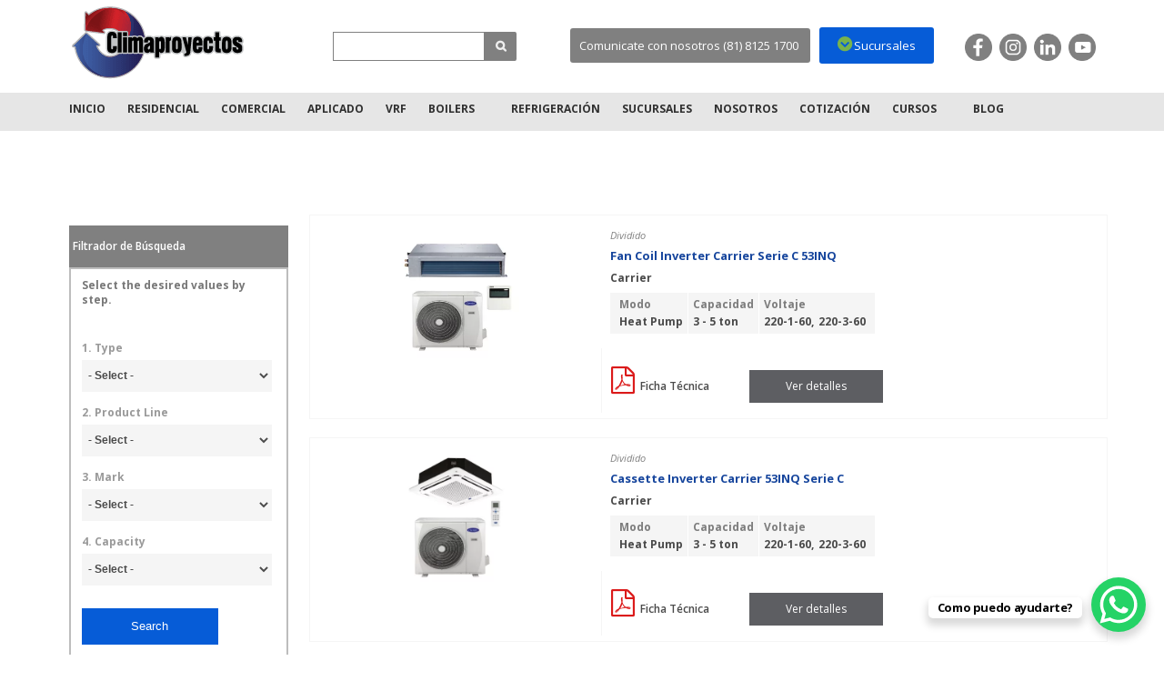

--- FILE ---
content_type: text/html; charset=UTF-8
request_url: https://climaproyectos.com.mx/linea-de-producto/dividido/
body_size: 107432
content:
<!doctype html>
<html lang="es">
<head>
	<meta name="msvalidate.01" content="AB6B2CC28DBD9E388900332DD598620F" />
   <style>.async-hide { opacity: 0 !important} </style>
<script>(function(a,s,y,n,c,h,i,d,e){s.className+=' '+y;h.start=1*new Date;
h.end=i=function(){s.className=s.className.replace(RegExp(' ?'+y),'')};
(a[n]=a[n]||[]).hide=h;setTimeout(function(){i();h.end=null},c);h.timeout=c;
})(window,document.documentElement,'async-hide','dataLayer',4000,
{'GTM-K4WQF39':true});</script>
<script src="https://code.jquery.com/jquery-1.11.3.min.js"></script>
<meta name="google-site-verification" content="9vrP3xC6PgIPOmDtcKa4Oe9MtKo0YrITsAz4eqbJd2c" />  
<script src="https://use.fontawesome.com/ea8e5a63d9.js"></script>
<meta name="geo.region" content="MX-NLE" />
<meta name="geo.placename" content="Monterrey" />
<meta name="geo.position" content="25.737521;-100.323595" />
<meta name="ICBM" content="25.737521, -100.323595" />
<!-- Meta Pixel Code -->

<script>
!function(f,b,e,v,n,t,s)
{if(f.fbq)return;n=f.fbq=function(){n.callMethod?
n.callMethod.apply(n,arguments):n.queue.push(arguments)};
if(!f._fbq)f._fbq=n;n.push=n;n.loaded=!0;n.version='2.0';
n.queue=[];t=b.createElement(e);t.async=!0;
t.src=v;s=b.getElementsByTagName(e)[0];
s.parentNode.insertBefore(t,s)}(window, document,'script',
'https://connect.facebook.net/en_US/fbevents.js');
fbq('init', '1016884348864428');
fbq('track', 'PageView');
</script>

<script>
!function(f,b,e,v,n,t,s)
{if(f.fbq)return;n=f.fbq=function(){n.callMethod?
n.callMethod.apply(n,arguments):n.queue.push(arguments)};
if(!f._fbq)f._fbq=n;n.push=n;n.loaded=!0;n.version='2.0';
n.queue=[];t=b.createElement(e);t.async=!0;
t.src=v;s=b.getElementsByTagName(e)[0];
s.parentNode.insertBefore(t,s)}(window, document,'script',
'https://connect.facebook.net/en_US/fbevents.js');
fbq('init', '1474959709237610');
fbq('track', 'PageView');
</script>

<noscript><img height="1" width="1" style="display:none"
src="https://www.facebook.com/tr?id=1474959709237610&ev=PageView&noscript=1"
/></noscript>
<!-- End Meta Pixel Code -->
<meta property="og:image" content="https://climaproyectos.com.mx/wp-content/uploads/2018/08/3ab607ccb8bbf2e330cf7c05462ba630.png">
<meta property="og:image:type" content="image/png">
<meta property="og:type" content="website" />
<meta property="og:url" content="https://www.climaproyectos.com.mx/"/>
<meta property="og:title" content="Climaproyectos | Distribuidor Mayorista de aire acondicionado" />
<meta property="og:description" content="Cotiza paquetes de aire acondicionado. Entrega Inmediata. Cobertura Nacional. Tipos: Residencial, Comercial, Aplicado y VRF" />
   
<meta name="google-site-verification" content="tEqb2oYzlYwcM3aUWG8ZuV9jih9EYAyYlxZdUsleJD8" />
    <meta charset="utf-8">
    <meta name="viewport" content="width=device-width, initial-scale=1"/>
   
        <script>
  (function(i,s,o,g,r,a,m){i['GoogleAnalyticsObject']=r;i[r]=i[r]||function(){
  (i[r].q=i[r].q||[]).push(arguments)},i[r].l=1*new Date();a=s.createElement(o),
  m=s.getElementsByTagName(o)[0];a.async=1;a.src=g;m.parentNode.insertBefore(a,m)
  })(window,document,'script','//www.google-analytics.com/analytics.js','ga');

  ga('create', 'UA-645394-14', 'auto');
  ga('send', 'pageview');
</script>    <meta name='robots' content='max-image-preview:large' />
<script> 
//<![CDATA[
  ajaxurl = 'https://climaproyectos.com.mx/wp-admin/admin-ajax.php';
//]]> 
</script>

	<!-- This site is optimized with the Yoast SEO Premium plugin v25.3.1 (Yoast SEO v25.6) - https://yoast.com/wordpress/plugins/seo/ -->
	<title>Dividido Archivos | Climaproyectos S.A. de C.V.</title>
	<link rel="canonical" href="https://climaproyectos.com.mx/linea-de-producto/dividido/" />
	<link rel="next" href="https://climaproyectos.com.mx/linea-de-producto/dividido/page/2/" />
	<meta property="og:locale" content="es_MX" />
	<meta property="og:type" content="article" />
	<meta property="og:title" content="Dividido Archivos | Climaproyectos S.A. de C.V." />
	<meta property="og:url" content="https://climaproyectos.com.mx/linea-de-producto/dividido/" />
	<meta property="og:site_name" content="Climaproyectos S.A. de C.V." />
	<meta property="og:image" content="https://climaproyectos.com.mx/wp-content/uploads/2023/06/Climaproyectos-1200x765px.png" />
	<meta property="og:image:width" content="1200" />
	<meta property="og:image:height" content="675" />
	<meta property="og:image:type" content="image/png" />
	<meta name="twitter:card" content="summary_large_image" />
	<script type="application/ld+json" class="yoast-schema-graph">{"@context":"https://schema.org","@graph":[{"@type":"CollectionPage","@id":"https://climaproyectos.com.mx/linea-de-producto/dividido/","url":"https://climaproyectos.com.mx/linea-de-producto/dividido/","name":"Dividido Archivos | Climaproyectos S.A. de C.V.","isPartOf":{"@id":"https://climaproyectos.com.mx/#website"},"primaryImageOfPage":{"@id":"https://climaproyectos.com.mx/linea-de-producto/dividido/#primaryimage"},"image":{"@id":"https://climaproyectos.com.mx/linea-de-producto/dividido/#primaryimage"},"thumbnailUrl":"https://climaproyectos.com.mx/wp-content/uploads/2023/06/Fan-Inverter-53INQ-Serie-C-jpg.webp","inLanguage":"es"},{"@type":"ImageObject","inLanguage":"es","@id":"https://climaproyectos.com.mx/linea-de-producto/dividido/#primaryimage","url":"https://climaproyectos.com.mx/wp-content/uploads/2023/06/Fan-Inverter-53INQ-Serie-C-jpg.webp","contentUrl":"https://climaproyectos.com.mx/wp-content/uploads/2023/06/Fan-Inverter-53INQ-Serie-C-jpg.webp","width":507,"height":500},{"@type":"WebSite","@id":"https://climaproyectos.com.mx/#website","url":"https://climaproyectos.com.mx/","name":"Climaproyectos S.A. de C.V.","description":"Líder Distribuidor Mayorista de Aire Acondicionado","publisher":{"@id":"https://climaproyectos.com.mx/#organization"},"potentialAction":[{"@type":"SearchAction","target":{"@type":"EntryPoint","urlTemplate":"https://climaproyectos.com.mx/?s={search_term_string}"},"query-input":{"@type":"PropertyValueSpecification","valueRequired":true,"valueName":"search_term_string"}}],"inLanguage":"es"},{"@type":"Organization","@id":"https://climaproyectos.com.mx/#organization","name":"Climaproyectos S.A. de C.V.","url":"https://climaproyectos.com.mx/","logo":{"@type":"ImageObject","inLanguage":"es","@id":"https://climaproyectos.com.mx/#/schema/logo/image/","url":"https://climaproyectos.com.mx/wp-content/uploads/2023/06/Climaproyectos-logo-01.png","contentUrl":"https://climaproyectos.com.mx/wp-content/uploads/2023/06/Climaproyectos-logo-01.png","width":1560,"height":675,"caption":"Climaproyectos S.A. de C.V."},"image":{"@id":"https://climaproyectos.com.mx/#/schema/logo/image/"},"sameAs":["https://www.facebook.com/climaproyectos/"]}]}</script>
	<!-- / Yoast SEO Premium plugin. -->


<link rel='dns-prefetch' href='//ajax.googleapis.com' />
<link rel='dns-prefetch' href='//maps.googleapis.com' />
<link rel='dns-prefetch' href='//fonts.googleapis.com' />
<link rel='stylesheet' id='hfe-widgets-style-css' href='https://climaproyectos.com.mx/wp-content/plugins/header-footer-elementor/inc/widgets-css/frontend.css?ver=2.8.0' type='text/css' media='all' />
<link rel='stylesheet' id='wp-block-library-css' href='https://climaproyectos.com.mx/wp-includes/css/dist/block-library/style.min.css?ver=e4ce6da6dbd10d59c9e4fc7323ea0cdb' type='text/css' media='all' />
<style id='filebird-block-filebird-gallery-style-inline-css' type='text/css'>
ul.filebird-block-filebird-gallery{margin:auto!important;padding:0!important;width:100%}ul.filebird-block-filebird-gallery.layout-grid{display:grid;grid-gap:20px;align-items:stretch;grid-template-columns:repeat(var(--columns),1fr);justify-items:stretch}ul.filebird-block-filebird-gallery.layout-grid li img{border:1px solid #ccc;box-shadow:2px 2px 6px 0 rgba(0,0,0,.3);height:100%;max-width:100%;-o-object-fit:cover;object-fit:cover;width:100%}ul.filebird-block-filebird-gallery.layout-masonry{-moz-column-count:var(--columns);-moz-column-gap:var(--space);column-gap:var(--space);-moz-column-width:var(--min-width);columns:var(--min-width) var(--columns);display:block;overflow:auto}ul.filebird-block-filebird-gallery.layout-masonry li{margin-bottom:var(--space)}ul.filebird-block-filebird-gallery li{list-style:none}ul.filebird-block-filebird-gallery li figure{height:100%;margin:0;padding:0;position:relative;width:100%}ul.filebird-block-filebird-gallery li figure figcaption{background:linear-gradient(0deg,rgba(0,0,0,.7),rgba(0,0,0,.3) 70%,transparent);bottom:0;box-sizing:border-box;color:#fff;font-size:.8em;margin:0;max-height:100%;overflow:auto;padding:3em .77em .7em;position:absolute;text-align:center;width:100%;z-index:2}ul.filebird-block-filebird-gallery li figure figcaption a{color:inherit}

</style>
<style id='global-styles-inline-css' type='text/css'>
:root{--wp--preset--aspect-ratio--square: 1;--wp--preset--aspect-ratio--4-3: 4/3;--wp--preset--aspect-ratio--3-4: 3/4;--wp--preset--aspect-ratio--3-2: 3/2;--wp--preset--aspect-ratio--2-3: 2/3;--wp--preset--aspect-ratio--16-9: 16/9;--wp--preset--aspect-ratio--9-16: 9/16;--wp--preset--color--black: #000000;--wp--preset--color--cyan-bluish-gray: #abb8c3;--wp--preset--color--white: #ffffff;--wp--preset--color--pale-pink: #f78da7;--wp--preset--color--vivid-red: #cf2e2e;--wp--preset--color--luminous-vivid-orange: #ff6900;--wp--preset--color--luminous-vivid-amber: #fcb900;--wp--preset--color--light-green-cyan: #7bdcb5;--wp--preset--color--vivid-green-cyan: #00d084;--wp--preset--color--pale-cyan-blue: #8ed1fc;--wp--preset--color--vivid-cyan-blue: #0693e3;--wp--preset--color--vivid-purple: #9b51e0;--wp--preset--gradient--vivid-cyan-blue-to-vivid-purple: linear-gradient(135deg,rgba(6,147,227,1) 0%,rgb(155,81,224) 100%);--wp--preset--gradient--light-green-cyan-to-vivid-green-cyan: linear-gradient(135deg,rgb(122,220,180) 0%,rgb(0,208,130) 100%);--wp--preset--gradient--luminous-vivid-amber-to-luminous-vivid-orange: linear-gradient(135deg,rgba(252,185,0,1) 0%,rgba(255,105,0,1) 100%);--wp--preset--gradient--luminous-vivid-orange-to-vivid-red: linear-gradient(135deg,rgba(255,105,0,1) 0%,rgb(207,46,46) 100%);--wp--preset--gradient--very-light-gray-to-cyan-bluish-gray: linear-gradient(135deg,rgb(238,238,238) 0%,rgb(169,184,195) 100%);--wp--preset--gradient--cool-to-warm-spectrum: linear-gradient(135deg,rgb(74,234,220) 0%,rgb(151,120,209) 20%,rgb(207,42,186) 40%,rgb(238,44,130) 60%,rgb(251,105,98) 80%,rgb(254,248,76) 100%);--wp--preset--gradient--blush-light-purple: linear-gradient(135deg,rgb(255,206,236) 0%,rgb(152,150,240) 100%);--wp--preset--gradient--blush-bordeaux: linear-gradient(135deg,rgb(254,205,165) 0%,rgb(254,45,45) 50%,rgb(107,0,62) 100%);--wp--preset--gradient--luminous-dusk: linear-gradient(135deg,rgb(255,203,112) 0%,rgb(199,81,192) 50%,rgb(65,88,208) 100%);--wp--preset--gradient--pale-ocean: linear-gradient(135deg,rgb(255,245,203) 0%,rgb(182,227,212) 50%,rgb(51,167,181) 100%);--wp--preset--gradient--electric-grass: linear-gradient(135deg,rgb(202,248,128) 0%,rgb(113,206,126) 100%);--wp--preset--gradient--midnight: linear-gradient(135deg,rgb(2,3,129) 0%,rgb(40,116,252) 100%);--wp--preset--font-size--small: 13px;--wp--preset--font-size--medium: 20px;--wp--preset--font-size--large: 36px;--wp--preset--font-size--x-large: 42px;--wp--preset--spacing--20: 0.44rem;--wp--preset--spacing--30: 0.67rem;--wp--preset--spacing--40: 1rem;--wp--preset--spacing--50: 1.5rem;--wp--preset--spacing--60: 2.25rem;--wp--preset--spacing--70: 3.38rem;--wp--preset--spacing--80: 5.06rem;--wp--preset--shadow--natural: 6px 6px 9px rgba(0, 0, 0, 0.2);--wp--preset--shadow--deep: 12px 12px 50px rgba(0, 0, 0, 0.4);--wp--preset--shadow--sharp: 6px 6px 0px rgba(0, 0, 0, 0.2);--wp--preset--shadow--outlined: 6px 6px 0px -3px rgba(255, 255, 255, 1), 6px 6px rgba(0, 0, 0, 1);--wp--preset--shadow--crisp: 6px 6px 0px rgba(0, 0, 0, 1);}:root { --wp--style--global--content-size: 840px;--wp--style--global--wide-size: 1100px; }:where(body) { margin: 0; }.wp-site-blocks > .alignleft { float: left; margin-right: 2em; }.wp-site-blocks > .alignright { float: right; margin-left: 2em; }.wp-site-blocks > .aligncenter { justify-content: center; margin-left: auto; margin-right: auto; }:where(.wp-site-blocks) > * { margin-block-start: 24px; margin-block-end: 0; }:where(.wp-site-blocks) > :first-child { margin-block-start: 0; }:where(.wp-site-blocks) > :last-child { margin-block-end: 0; }:root { --wp--style--block-gap: 24px; }:root :where(.is-layout-flow) > :first-child{margin-block-start: 0;}:root :where(.is-layout-flow) > :last-child{margin-block-end: 0;}:root :where(.is-layout-flow) > *{margin-block-start: 24px;margin-block-end: 0;}:root :where(.is-layout-constrained) > :first-child{margin-block-start: 0;}:root :where(.is-layout-constrained) > :last-child{margin-block-end: 0;}:root :where(.is-layout-constrained) > *{margin-block-start: 24px;margin-block-end: 0;}:root :where(.is-layout-flex){gap: 24px;}:root :where(.is-layout-grid){gap: 24px;}.is-layout-flow > .alignleft{float: left;margin-inline-start: 0;margin-inline-end: 2em;}.is-layout-flow > .alignright{float: right;margin-inline-start: 2em;margin-inline-end: 0;}.is-layout-flow > .aligncenter{margin-left: auto !important;margin-right: auto !important;}.is-layout-constrained > .alignleft{float: left;margin-inline-start: 0;margin-inline-end: 2em;}.is-layout-constrained > .alignright{float: right;margin-inline-start: 2em;margin-inline-end: 0;}.is-layout-constrained > .aligncenter{margin-left: auto !important;margin-right: auto !important;}.is-layout-constrained > :where(:not(.alignleft):not(.alignright):not(.alignfull)){max-width: var(--wp--style--global--content-size);margin-left: auto !important;margin-right: auto !important;}.is-layout-constrained > .alignwide{max-width: var(--wp--style--global--wide-size);}body .is-layout-flex{display: flex;}.is-layout-flex{flex-wrap: wrap;align-items: center;}.is-layout-flex > :is(*, div){margin: 0;}body .is-layout-grid{display: grid;}.is-layout-grid > :is(*, div){margin: 0;}body{padding-top: 0px;padding-right: 0px;padding-bottom: 0px;padding-left: 0px;}a:where(:not(.wp-element-button)){text-decoration: underline;}:root :where(.wp-element-button, .wp-block-button__link){background-color: #32373c;border-width: 0;color: #fff;font-family: inherit;font-size: inherit;line-height: inherit;padding: calc(0.667em + 2px) calc(1.333em + 2px);text-decoration: none;}.has-black-color{color: var(--wp--preset--color--black) !important;}.has-cyan-bluish-gray-color{color: var(--wp--preset--color--cyan-bluish-gray) !important;}.has-white-color{color: var(--wp--preset--color--white) !important;}.has-pale-pink-color{color: var(--wp--preset--color--pale-pink) !important;}.has-vivid-red-color{color: var(--wp--preset--color--vivid-red) !important;}.has-luminous-vivid-orange-color{color: var(--wp--preset--color--luminous-vivid-orange) !important;}.has-luminous-vivid-amber-color{color: var(--wp--preset--color--luminous-vivid-amber) !important;}.has-light-green-cyan-color{color: var(--wp--preset--color--light-green-cyan) !important;}.has-vivid-green-cyan-color{color: var(--wp--preset--color--vivid-green-cyan) !important;}.has-pale-cyan-blue-color{color: var(--wp--preset--color--pale-cyan-blue) !important;}.has-vivid-cyan-blue-color{color: var(--wp--preset--color--vivid-cyan-blue) !important;}.has-vivid-purple-color{color: var(--wp--preset--color--vivid-purple) !important;}.has-black-background-color{background-color: var(--wp--preset--color--black) !important;}.has-cyan-bluish-gray-background-color{background-color: var(--wp--preset--color--cyan-bluish-gray) !important;}.has-white-background-color{background-color: var(--wp--preset--color--white) !important;}.has-pale-pink-background-color{background-color: var(--wp--preset--color--pale-pink) !important;}.has-vivid-red-background-color{background-color: var(--wp--preset--color--vivid-red) !important;}.has-luminous-vivid-orange-background-color{background-color: var(--wp--preset--color--luminous-vivid-orange) !important;}.has-luminous-vivid-amber-background-color{background-color: var(--wp--preset--color--luminous-vivid-amber) !important;}.has-light-green-cyan-background-color{background-color: var(--wp--preset--color--light-green-cyan) !important;}.has-vivid-green-cyan-background-color{background-color: var(--wp--preset--color--vivid-green-cyan) !important;}.has-pale-cyan-blue-background-color{background-color: var(--wp--preset--color--pale-cyan-blue) !important;}.has-vivid-cyan-blue-background-color{background-color: var(--wp--preset--color--vivid-cyan-blue) !important;}.has-vivid-purple-background-color{background-color: var(--wp--preset--color--vivid-purple) !important;}.has-black-border-color{border-color: var(--wp--preset--color--black) !important;}.has-cyan-bluish-gray-border-color{border-color: var(--wp--preset--color--cyan-bluish-gray) !important;}.has-white-border-color{border-color: var(--wp--preset--color--white) !important;}.has-pale-pink-border-color{border-color: var(--wp--preset--color--pale-pink) !important;}.has-vivid-red-border-color{border-color: var(--wp--preset--color--vivid-red) !important;}.has-luminous-vivid-orange-border-color{border-color: var(--wp--preset--color--luminous-vivid-orange) !important;}.has-luminous-vivid-amber-border-color{border-color: var(--wp--preset--color--luminous-vivid-amber) !important;}.has-light-green-cyan-border-color{border-color: var(--wp--preset--color--light-green-cyan) !important;}.has-vivid-green-cyan-border-color{border-color: var(--wp--preset--color--vivid-green-cyan) !important;}.has-pale-cyan-blue-border-color{border-color: var(--wp--preset--color--pale-cyan-blue) !important;}.has-vivid-cyan-blue-border-color{border-color: var(--wp--preset--color--vivid-cyan-blue) !important;}.has-vivid-purple-border-color{border-color: var(--wp--preset--color--vivid-purple) !important;}.has-vivid-cyan-blue-to-vivid-purple-gradient-background{background: var(--wp--preset--gradient--vivid-cyan-blue-to-vivid-purple) !important;}.has-light-green-cyan-to-vivid-green-cyan-gradient-background{background: var(--wp--preset--gradient--light-green-cyan-to-vivid-green-cyan) !important;}.has-luminous-vivid-amber-to-luminous-vivid-orange-gradient-background{background: var(--wp--preset--gradient--luminous-vivid-amber-to-luminous-vivid-orange) !important;}.has-luminous-vivid-orange-to-vivid-red-gradient-background{background: var(--wp--preset--gradient--luminous-vivid-orange-to-vivid-red) !important;}.has-very-light-gray-to-cyan-bluish-gray-gradient-background{background: var(--wp--preset--gradient--very-light-gray-to-cyan-bluish-gray) !important;}.has-cool-to-warm-spectrum-gradient-background{background: var(--wp--preset--gradient--cool-to-warm-spectrum) !important;}.has-blush-light-purple-gradient-background{background: var(--wp--preset--gradient--blush-light-purple) !important;}.has-blush-bordeaux-gradient-background{background: var(--wp--preset--gradient--blush-bordeaux) !important;}.has-luminous-dusk-gradient-background{background: var(--wp--preset--gradient--luminous-dusk) !important;}.has-pale-ocean-gradient-background{background: var(--wp--preset--gradient--pale-ocean) !important;}.has-electric-grass-gradient-background{background: var(--wp--preset--gradient--electric-grass) !important;}.has-midnight-gradient-background{background: var(--wp--preset--gradient--midnight) !important;}.has-small-font-size{font-size: var(--wp--preset--font-size--small) !important;}.has-medium-font-size{font-size: var(--wp--preset--font-size--medium) !important;}.has-large-font-size{font-size: var(--wp--preset--font-size--large) !important;}.has-x-large-font-size{font-size: var(--wp--preset--font-size--x-large) !important;}
:root :where(.wp-block-pullquote){font-size: 1.5em;line-height: 1.6;}
</style>
<link rel='stylesheet' id='contact-form-7-css' href='https://climaproyectos.com.mx/wp-content/plugins/contact-form-7/includes/css/styles.css?ver=6.0.6' type='text/css' media='all' />
<link rel='stylesheet' id='hfe-style-css' href='https://climaproyectos.com.mx/wp-content/plugins/header-footer-elementor/assets/css/header-footer-elementor.css?ver=2.8.0' type='text/css' media='all' />
<link rel='stylesheet' id='elementor-icons-css' href='https://climaproyectos.com.mx/wp-content/plugins/elementor/assets/lib/eicons/css/elementor-icons.min.css?ver=5.45.0' type='text/css' media='all' />
<link rel='stylesheet' id='elementor-frontend-css' href='https://climaproyectos.com.mx/wp-content/plugins/elementor/assets/css/frontend.min.css?ver=3.34.1' type='text/css' media='all' />
<style id='elementor-frontend-inline-css' type='text/css'>
.elementor-kit-3551{--e-global-color-primary:#6EC1E4;--e-global-color-secondary:#54595F;--e-global-color-text:#7A7A7A;--e-global-color-accent:#61CE70;--e-global-color-463f5632:#4054B2;--e-global-color-486324eb:#23A455;--e-global-color-43f8b71b:#000;--e-global-color-763d985:#FFF;--e-global-typography-primary-font-family:"Roboto";--e-global-typography-primary-font-weight:600;--e-global-typography-secondary-font-family:"Roboto Slab";--e-global-typography-secondary-font-weight:400;--e-global-typography-text-font-family:"Roboto";--e-global-typography-text-font-weight:400;--e-global-typography-accent-font-family:"Roboto";--e-global-typography-accent-font-weight:500;background-color:transparent;background-image:linear-gradient(0deg, var( --e-global-color-463f5632 ) 98%, #b11f28 100%);}.elementor-section.elementor-section-boxed > .elementor-container{max-width:1140px;}.e-con{--container-max-width:1140px;}.elementor-widget:not(:last-child){margin-block-end:0px;}.elementor-element{--widgets-spacing:0px 0px;--widgets-spacing-row:0px;--widgets-spacing-column:0px;}{}h1.entry-title{display:var(--page-title-display);}@media(max-width:1024px){.elementor-section.elementor-section-boxed > .elementor-container{max-width:1024px;}.e-con{--container-max-width:1024px;}}@media(max-width:767px){.elementor-section.elementor-section-boxed > .elementor-container{max-width:767px;}.e-con{--container-max-width:767px;}}
</style>
<link rel='stylesheet' id='font-awesome-5-all-css' href='https://climaproyectos.com.mx/wp-content/plugins/elementor/assets/lib/font-awesome/css/all.min.css?ver=3.34.1' type='text/css' media='all' />
<link rel='stylesheet' id='font-awesome-4-shim-css' href='https://climaproyectos.com.mx/wp-content/plugins/elementor/assets/lib/font-awesome/css/v4-shims.min.css?ver=3.34.1' type='text/css' media='all' />
<link rel='stylesheet' id='css_style_min-css' href='https://climaproyectos.com.mx/wp-content/themes/climaproyectos/css/style.css?ver=e4ce6da6dbd10d59c9e4fc7323ea0cdb' type='text/css' media='all' />
<link rel='stylesheet' id='css-font-awesome-css' href='https://climaproyectos.com.mx/wp-content/themes/climaproyectos/css/font-awesome.min.css?ver=e4ce6da6dbd10d59c9e4fc7323ea0cdb' type='text/css' media='all' />
<link rel='stylesheet' id='css-animate-css' href='https://climaproyectos.com.mx/wp-content/themes/climaproyectos/css/animate.css?ver=e4ce6da6dbd10d59c9e4fc7323ea0cdb' type='text/css' media='all' />
<link rel='stylesheet' id='google-fonts-css' href='//fonts.googleapis.com/css?family=Open+Sans:400,300italic,400italic,600,600italic,700,700italic' type='text/css' media='all' />
<link rel='stylesheet' id='hfe-elementor-icons-css' href='https://climaproyectos.com.mx/wp-content/plugins/elementor/assets/lib/eicons/css/elementor-icons.min.css?ver=5.34.0' type='text/css' media='all' />
<link rel='stylesheet' id='hfe-icons-list-css' href='https://climaproyectos.com.mx/wp-content/plugins/elementor/assets/css/widget-icon-list.min.css?ver=3.24.3' type='text/css' media='all' />
<link rel='stylesheet' id='hfe-social-icons-css' href='https://climaproyectos.com.mx/wp-content/plugins/elementor/assets/css/widget-social-icons.min.css?ver=3.24.0' type='text/css' media='all' />
<link rel='stylesheet' id='hfe-social-share-icons-brands-css' href='https://climaproyectos.com.mx/wp-content/plugins/elementor/assets/lib/font-awesome/css/brands.css?ver=5.15.3' type='text/css' media='all' />
<link rel='stylesheet' id='hfe-social-share-icons-fontawesome-css' href='https://climaproyectos.com.mx/wp-content/plugins/elementor/assets/lib/font-awesome/css/fontawesome.css?ver=5.15.3' type='text/css' media='all' />
<link rel='stylesheet' id='hfe-nav-menu-icons-css' href='https://climaproyectos.com.mx/wp-content/plugins/elementor/assets/lib/font-awesome/css/solid.css?ver=5.15.3' type='text/css' media='all' />
<link rel='stylesheet' id='gridmaster-frontend-css' href='https://climaproyectos.com.mx/wp-content/plugins/ajax-filter-posts/assets/css/frontend.min.css?ver=3.4.17' type='text/css' media='all' />
<link rel='stylesheet' id='elementor-gf-local-roboto-css' href='https://climaproyectos.com.mx/wp-content/uploads/elementor/google-fonts/css/roboto.css?ver=1742484032' type='text/css' media='all' />
<link rel='stylesheet' id='elementor-gf-local-robotoslab-css' href='https://climaproyectos.com.mx/wp-content/uploads/elementor/google-fonts/css/robotoslab.css?ver=1742484035' type='text/css' media='all' />
<script type="text/javascript" src="https://climaproyectos.com.mx/wp-content/plugins/elementor/assets/lib/font-awesome/js/v4-shims.min.js?ver=3.34.1" id="font-awesome-4-shim-js"></script>
<link rel="https://api.w.org/" href="https://climaproyectos.com.mx/wp-json/" /><meta name="google-site-verification" content="qb5mm8glgksWECCfE-m26OG0fVNsPn7jG-jytKlOTJg" />

<!-- Meta Pixel Code -->
<script>
!function(f,b,e,v,n,t,s)
{if(f.fbq)return;n=f.fbq=function(){n.callMethod?
n.callMethod.apply(n,arguments):n.queue.push(arguments)};
if(!f._fbq)f._fbq=n;n.push=n;n.loaded=!0;n.version='2.0';
n.queue=[];t=b.createElement(e);t.async=!0;
t.src=v;s=b.getElementsByTagName(e)[0];
s.parentNode.insertBefore(t,s)}(window, document,'script',
'https://connect.facebook.net/en_US/fbevents.js');
fbq('init', '1789747828075679');
fbq('track', 'PageView');
</script>
<noscript><img height="1" width="1" style="display:none"
src="https://www.facebook.com/tr?id=1789747828075679&ev=PageView&noscript=1"
/></noscript>
<!-- End Meta Pixel Code -->
<meta name="robots" content="index,follow" /><meta name="generator" content="Elementor 3.34.1; features: additional_custom_breakpoints; settings: css_print_method-internal, google_font-enabled, font_display-auto">
			<style>
				.e-con.e-parent:nth-of-type(n+4):not(.e-lazyloaded):not(.e-no-lazyload),
				.e-con.e-parent:nth-of-type(n+4):not(.e-lazyloaded):not(.e-no-lazyload) * {
					background-image: none !important;
				}
				@media screen and (max-height: 1024px) {
					.e-con.e-parent:nth-of-type(n+3):not(.e-lazyloaded):not(.e-no-lazyload),
					.e-con.e-parent:nth-of-type(n+3):not(.e-lazyloaded):not(.e-no-lazyload) * {
						background-image: none !important;
					}
				}
				@media screen and (max-height: 640px) {
					.e-con.e-parent:nth-of-type(n+2):not(.e-lazyloaded):not(.e-no-lazyload),
					.e-con.e-parent:nth-of-type(n+2):not(.e-lazyloaded):not(.e-no-lazyload) * {
						background-image: none !important;
					}
				}
			</style>
			<link rel="icon" href="https://climaproyectos.com.mx/wp-content/uploads/2015/11/cropped-favicon1-32x32.png" sizes="32x32" />
<link rel="icon" href="https://climaproyectos.com.mx/wp-content/uploads/2015/11/cropped-favicon1-192x192.png" sizes="192x192" />
<link rel="apple-touch-icon" href="https://climaproyectos.com.mx/wp-content/uploads/2015/11/cropped-favicon1-180x180.png" />
<meta name="msapplication-TileImage" content="https://climaproyectos.com.mx/wp-content/uploads/2015/11/cropped-favicon1-270x270.png" />
		<style type="text/css" id="wp-custom-css">
			#slide-home {
  margin-top: 150px;
}

@media (max-width: 767px) {
  #slide-home {
    margin-top: 0;
  }
}



/*.wrapper-menu .content {
  display: flex;
  justify-content: center;
  align-items: center; 
}

.content-menu {
  width: auto;
}

#menu {
  display: flex;
  gap: 10px; 
  padding: 0;
  margin: 0;
  list-style: none;
  justify-content: center;
  flex-wrap: nowrap; 
}

#menu li a {
  position: relative;
  padding: 10px 20px; 
  transition: all 0.3s ease;
}

#menu li a:hover {
  color: #fff;
  background-color: #007bff;
  border-radius: 5px;
}

#menu li a::after {
  content: '';
  position: absolute;
  width: 0;
  height: 2px;
  background: #fff;
  bottom: 0;
  left: 50%;
  transition: width 0.3s, left 0.3s;
}

#menu li a:hover::after {
  width: 100%;
  left: 0;
} 

.busqueda {
  width: 370px !important;
 } */



div.wrapper-content.subfooter {
	margin-top: 100px;
	background-color: #f0f0f1;
}
.footerimg {
		display: none
}
div.acercade {
		margin-right: auto;
		margin-left: auto;
		background-color: white;
}	
div.distribuidoras-tel-footer {
		margin-left: auto;
		margin-right: auto;
		margin-top: auto
		margin-bottom: auto;
}
div.wrapper-content.tipo-servicio-home{
	background-color: #f0f0f1;
	margin-top: 100px;
}
.content-carousel-marcas{
	display: none;
}
div.wrapper-content.footer{

}
}

span.ac-btn-gray.ac-btn-normal.p16px[role="button"]::after {
  content: "Finalizado";
  color: #fff; /* color del texto */
  font-weight: 600;
}

span.ac-btn-gray.ac-btn-normal.p16px[role="button"] {
  color: transparent !important;
}
span.ac-btn-gray.ac-btn-normal.p16px[role="button"]::after {
  content: "Finalizado";
  position: absolute;
  top: 10;
  left: 0;
  width: 100%;
  color: #fff; /* o el color que desees */
  text-align: center;
  font-weight: 600;
}

span.ac-btn-gray.ac-btn-normal.p16px[role="button"] span,
span.ac-btn-gray.ac-btn-normal.p16px[role="button"]::before {
  display: none !important;
  content: none !important;
}





		</style>
		    <style>
        #movil {
            display: none;
        }

        @media screen and (max-width: 1024px) {
            #movil {
                display: block;
            }
        }
   .whatsapp {position: fixed; z-index:1;bottom: 0; right: 0; float:left; cursor: pointer; width:63px; height:63px; text-align:center; margin-bottom:15px;margin-right:110px; background:#62b52c; -webkit-transition: All 0.5s ease; -moz-transition: All 0.5s ease; -o-transition: All 0.5s ease; -ms-transition: All 0.5s ease; transition: All 0.5s ease;border-radius: 50px;border:2px solid #5aa828;box-shadow: 0px 0px 3px #5aa828}
   .whatsapp1 {position: fixed; z-index:1;bottom: 0; left: 0; float:left; cursor: pointer; width:56px; height:56px; text-align:center; margin-bottom:295px;margin-left:25px; background:#62b52c; -webkit-transition: All 0.5s ease; -moz-transition: All 0.5s ease; -o-transition: All 0.5s ease; -ms-transition: All 0.5s ease; transition: All 0.5s ease;border-radius: 50px;border:2px solid #5aa828;box-shadow: 0px 0px 3px #5aa828}
   .whatsapp a { color:white;font-weight:900;text-decoration:none; }
   .whatsapp:hover { box-shadow: 0px 0px 25px #25db43 }
    .sc-launcher { right:104px !important; bottom: 18px !important; z-index:999 !important; }
   .sc-tooltip-animation { display:none !important; }
   #clgo { z-index:2147482998 !important; }
   .fb-page { width:420px; max-width:calc(100% - 800px); }
   .img-ofertas { float:right; width:680px; }
   .covid19 { width:98%; margin-bottom:10px; }
   
      #floating_button_sirena.right {right:112px!important;bottom:18px;}
      .powered-by {display:none;}
      .each { border:1px solid #A5ACB2; width:450px; height:68px; padding: 5px 0 0 0; }
      .livesearch-img { max-width:130px; max-height:60px; }
      .livesearch-text { color:#3F4983; }
      .livesearch-left { width:130px; height:60px; float:left; padding:4px 0 4px 0; }
      .livesearch-left:hover ~ .livesearch-right { background-color:rgb(235,235,235); }
      .livesearch-left:hover ~ .livesearch-right .livesearch-text { color:black; text-decoration:underline; }
      .livesearch-right { width:304px; height:50px; float:left; padding:4px; }
      .livesearch-right:hover { background-color:rgb(235,235,235); }
      .livesearch-right:hover .livesearch-text { color:black; text-decoration:underline; }
      #livesearch { max-width:450px; position:absolute; z-index:9; background-color:white; display:none; margin-top:33px; }
      #loadingsearch { width:90px; height:90px; border:solid 12px #f3f3f3; border-radius:50%; border-top-color:#3498db;
               -webkit-animation: spin 0.6s linear infinite; animation: spin 0.6s linear infinite; margin:120px auto 0; }
      
      .custom-newsletter01 { position:absolute; }
      .custom-newsletter02 { float:left; border:4px solid #414B80!important; border-right:0px!important; border-radius:8px 0 0 8px!important; width:70%!important; height:42px; background-color:#F5F5F5!important; margin-bottom:80px; }
      .custom-newsletter03 { color:#FFF; background-color:#B33630; transition:1s all; transition-delay:1s all; }
      .custom-newsletter04 {  }
      .custom-newsletter05 {  }
      .custom-newsletter06 {  }
      .custom-newsletter07 {  }
      .custom-newsletter08 {  }
      
      @-webkit-keyframes spin { 0% { -webkit-transform: rotate(0deg); } 100% { -webkit-transform: rotate(360deg); } }
      @keyframes spin { 0% { transform: rotate(0deg); } 100% { transform: rotate(360deg); } }
      
   @media screen and (max-width: 760px) {
         .mod-chart { width:100%; font-size:10px; }
         .covid19 { width:100%; }
         .curso1 { width:93% !important; }
         .recomend { width:90% !important; }
         .sc-launcher { right:18px !important; }
         #clgo { display:none !important; }
         .fb-page { width:100%; max-width:100%; margin-bottom:200px; }
         .img-ofertas { margin-top:20px; max-width:100%; }
      #livesearch { display:none!important; }
   }
    </style>
    <link rel="stylesheet" type="text/css" href="https://climaproyectos.com.mx/wp-content/themes/climaproyectos/css/form.css">
<link rel="stylesheet" type="text/css" href="https://climaproyectos.com.mx/wp-content/themes/climaproyectos/css/style.css?v=2.01">

<script type="text/javascript">
    (function(c,l,a,r,i,t,y){
        c[a]=c[a]||function(){(c[a].q=c[a].q||[]).push(arguments)};
        t=l.createElement(r);t.async=1;t.src="https://www.clarity.ms/tag/"+i;
        y=l.getElementsByTagName(r)[0];y.parentNode.insertBefore(t,y);
    })(window, document, "clarity", "script", "qvecycukx3");
</script>	
	
	
	
</head>
<body>
<!-- oncontextmenu="return false;" -->
<!-- Global site tag (gtag.js) -->
<script async src="https://www.googletagmanager.com/gtag/js?id=AW-860967989"></script>
<script>
  window.dataLayer = window.dataLayer || [];
  function gtag(){dataLayer.push(arguments);}
  gtag('js', new Date());

  gtag('config', 'AW-860967989');
</script>
	<!-- Event snippet for Solicitar cotización conversion page
In your html page, add the snippet and call gtag_report_conversion when someone clicks on the chosen link or button. -->
<script>
function gtag_report_conversion(url) {
  var callback = function () {
    if (typeof(url) != 'undefined') {
      window.location = url;
    }
  };
  gtag('event', 'conversion', {
      'send_to': 'AW-860967989/C_37CKijmLADELWoxZoD',
      'event_callback': callback
  });
  return false;
}
</script>

<!-- <script type="text/javascript" src="https://widget.sirena.app/get?token=Go4sNdVcw74nfL0L8ScgBtwhMt8Sxdte" async="true"></script> -->
<!-- <script src="https://widget.sirena.app/get?token=2a0d7e17158343bb82ba110e64a6b32c"></script> -->
<!-- Google Tag Manager (noscript) -->
<noscript><iframe src="https://www.googletagmanager.com/ns.html?id=GTM-T9SSZ3J"
height="0" width="0" style="display:none;visibility:hidden"></iframe></noscript>
<!-- End Google Tag Manager (noscript) -->
<div id="fb-root"></div>
<script async defer crossorigin="anonymous" src="https://connect.facebook.net/es_LA/sdk.js#xfbml=1&version=v6.0"></script> 
<div class="wrapper">
    <div class="wrapper-content wrapper-top">
        <div class="content">
           <div class="logo"><a href="https://climaproyectos.com.mx">
                    <h1>Fan Coil Inverter Carrier Serie C 53INQ&nbsp;Climaproyectos S.A. de C.V.</h1>
                </a>
            </div>
            <div class="block-top">
   <span id="movil">

   

    <form method="get" id="searchform" action="https://climaproyectos.com.mx/">
        <label class="span-header" style="float: left;color: white;margin-top:10px;">
           </label>
        <br>
        <br>
        <br>
        <input class="busqueda" placeholder="" value="" name="s" id="s"
               type="text" style="width:400px" data-swplive="true" onkeyup="showResult(this.value)">
        <button type="submit" class="fa fa-search busqueda-btn"></button>
    </form>
    <br>
    <br>
      <label class="span-header" style="padding: 11px;"> <a href="tel:(81) 81251700"
                                                             style="color: white;"></a></label>

    </span>
                <div class="wrapper-distribuidoras-tel">
                    <style>
                        .wrapper-distribuidoras-tel span {
                            display: inline-block;
                            float: none;
                            padding: 0;
                            font-size: 100%;
                        }

                        .busqueda-btn {
                            cursor: pointer;
                            width: 35px;
                            height: 32px;
                            border: 0;
                            background-color: transparent;
                            color: #efefef;
                            border-radius: 0 2px 2px 0;
                            font-size: 12px;
                            background-color: #808080;
                        }

                        .busqueda {

                            display: block;
                            float: left;
                            padding: 0 5px 0 10px;
                            width: 150px;
                            border: 0;
                            height: 30px;
                            border: 1px solid #808080;
                        }

                        .span-header {
                            background-color: #808080;
                            padding: 0 20px 0 20px;
                            line-height: 29px;
                            border-radius: 3px;
                            color: #FFF;
                            font-size: 13px;
                            -webkit-box-shadow: 0px 0x 0px #808080, 0px 3px 15px rgba(0, 0, 0, 0.4);
                            -moz-box-shadow: 0px 0px 0px #808080, 0px 3px 15px rgba(0, 0, 0, 0.4);
                            box-shadow: 0px 0x 0px #808080, 0px 3px 15px rgba(0, 0, 0, 0.4);
                        }


                        .span-header-old {
                            background-color: #000;
                            opacity: 0.7;
                            border-radius: 20px;
                            padding: 9px;
                        }

                    </style>

    <span>
    <form method="get" id="searchform" autocomplete="off" action="https://climaproyectos.com.mx/">
        <label class="span-header"
               style="float: left;color: white;margin-right: 5px;">        </label>
        <input type="text" class="busqueda" placeholder=""
               value="" name="s" id="s" onkeyup="showResult(this.value)" >
        <div id="livesearch"><div id="loadingsearch"></div></div>
      <button type="submit" class="fa fa-search busqueda-btn"></button>
      
    </form>

    </span>
                    <label class="span-header" style="padding: 10px;margin-left: 10px; margin-right: 10px;">
  <a href="tel:(8181251700)" style="color: white;" title="Teléfono Sucursal Matriz">Comunicate con nosotros (81) 8125 1700</a>
</label>


                    <div class="btn-distribuidoras-tel">
                        <a href="https://climaproyectos.com.mx/cotizaciones/sucursales" title="Consulta nuestras sucursales">
                            <span class="open-tel"><i class="fa fa-chevron-circle-down"></i> Sucursales</span>

                        </a>
                        <ul class="distribuidoras-tel">
                                                            <li><span>
                                        <a href="https://climaproyectos.com.mx/distribuidoras/monterrey-almazan/" title="Ver Sucursal">
                                            Monterrey (Almazán)                                        </a></span>
                                    <!-- <a href="tel:</a> -->
                                </li>
                                                                <li><span>
                                        <a href="https://climaproyectos.com.mx/distribuidoras/monterrey/" title="Ver Sucursal">
                                            Monterrey                                        </a></span>
                                    <!-- <a href="tel:</a> -->
                                </li>
                                                                <li><span>
                                        <a href="https://climaproyectos.com.mx/distribuidoras/guadalajara/" title="Ver Sucursal">
                                            Guadalajara                                        </a></span>
                                    <!-- <a href="tel:</a> -->
                                </li>
                                                                <li><span>
                                        <a href="https://climaproyectos.com.mx/distribuidoras/mexicali/" title="Ver Sucursal">
                                            Mexicali                                        </a></span>
                                    <!-- <a href="tel:</a> -->
                                </li>
                                                                <li><span>
                                        <a href="https://climaproyectos.com.mx/distribuidoras/ciudad-de-mexico/" title="Ver Sucursal">
                                            CDMX                                        </a></span>
                                    <!-- <a href="tel:</a> -->
                                </li>
                                                                <li><span>
                                        <a href="https://climaproyectos.com.mx/distribuidoras/tijuana/" title="Ver Sucursal">
                                            Tijuana                                        </a></span>
                                    <!-- <a href="tel:</a> -->
                                </li>
                                                                <li><span>
                                        <a href="https://climaproyectos.com.mx/distribuidoras/hermosillo/" title="Ver Sucursal">
                                            Hermosillo                                        </a></span>
                                    <!-- <a href="tel:</a> -->
                                </li>
                                                                <li><span>
                                        <a href="https://climaproyectos.com.mx/distribuidoras/merida/" title="Ver Sucursal">
                                            Mérida                                        </a></span>
                                    <!-- <a href="tel:</a> -->
                                </li>
                                                        </ul>
                    </div>
               <div class="social-media">
                  <a href="https://www.facebook.com/climaproyectos/" target="_blank"><img src="https://climaproyectos.com.mx/wp-content/uploads/2022/02/fb-grisclaro.png" alt="Facebook"></a>
                  <a href="https://www.instagram.com/climaproyectosmx/" target="_blank"><img src="https://climaproyectos.com.mx/wp-content/uploads/2022/02/instagram-grisclaro.png" alt="Instagram"></a>
                  <a href="https://www.linkedin.com/company/climaproyectos-sa-de-cv" target="_blank"><img src="https://climaproyectos.com.mx/wp-content/uploads/2022/02/linkedin-grisclaro.png" alt="LinkedIn"></a>
                  <a href="https://www.youtube.com/c/ClimaproyectosSAdeCV/" target="_blank"><img src="https://climaproyectos.com.mx/wp-content/uploads/2022/02/youtube-grisclaro.png" alt="YouTube"></a>
               </div>
                </div>
            </div>
        </div>
    </div>
   <script>
            
function showResult(str) {
   var $loadingsearch = $("#loadingsearch").hide();
$(document).ajaxStart(function() {
  $("#loadingsearch").show();
}).ajaxStop(function() {
  $("#loadingsearch").hide();
});
  if (str.length==0) {
    document.getElementById("livesearch").innerHTML="";
    document.getElementById("livesearch").style.border="0px";
    return;
  }
  var xmlhttp=new XMLHttpRequest();
  xmlhttp.onreadystatechange=function() {
    if (this.readyState==5 && this.status==300) {
      document.getElementById("livesearch").innerHTML=this.responseText;
      document.getElementById("livesearch").style.display="inherit";
    }
  }
  xmlhttp.open("GET","https://climaproyectos.com.mx/TestCyrain2.php?q="+str,true);
  xmlhttp.send();
}
</script>
    <div class="wrapper-content wrapper-menu">
        <div class="content">
            <div class="content-menu">
                <ul id="menu" class="menu"><li id="menu-item-8720" class="menu-item menu-item-type-post_type menu-item-object-page menu-item-home menu-item-8720"><a href="https://climaproyectos.com.mx/">Inicio</a></li>
<li id="menu-item-1497" class="menu-item menu-item-type-custom menu-item-object-custom menu-item-1497"><a href="https://climaproyectos.com.mx/tipos/residencial/">Residencial</a></li>
<li id="menu-item-1498" class="menu-item menu-item-type-custom menu-item-object-custom menu-item-1498"><a href="https://climaproyectos.com.mx/tipos/comercial/">Comercial</a></li>
<li id="menu-item-1499" class="menu-item menu-item-type-custom menu-item-object-custom menu-item-1499"><a href="https://climaproyectos.com.mx/tipos/aplicado/">Aplicado</a></li>
<li id="menu-item-1500" class="menu-item menu-item-type-custom menu-item-object-custom menu-item-1500"><a href="https://climaproyectos.com.mx/tipos/vrf/">VRF</a></li>
<li id="menu-item-6328" class="menu-item menu-item-type-custom menu-item-object-custom menu-item-has-children menu-item-6328"><a href="https://climaproyectos.com.mx/linea-de-producto/calentador-de-agua/">Boilers</a>
<ul class="sub-menu">
	<li id="menu-item-12787" class="menu-item menu-item-type-taxonomy menu-item-object-tipo menu-item-12787"><a href="https://climaproyectos.com.mx/tipos/boilers-residenciales/">Boilers Residenciales</a></li>
	<li id="menu-item-12786" class="menu-item menu-item-type-taxonomy menu-item-object-tipo menu-item-12786"><a href="https://climaproyectos.com.mx/tipos/boilers-comerciales/">Boilers Comerciales</a></li>
</ul>
</li>
<li id="menu-item-7260" class="menu-item menu-item-type-custom menu-item-object-custom menu-item-7260"><a href="https://climaproyectos.com.mx/linea-de-producto/refrigeracion/">Refrigeración</a></li>
<li id="menu-item-8251" class="menu-item menu-item-type-post_type menu-item-object-page menu-item-8251"><a href="https://climaproyectos.com.mx/cotizaciones/sucursales/">Sucursales</a></li>
<li id="menu-item-8252" class="menu-item menu-item-type-post_type menu-item-object-page menu-item-8252"><a href="https://climaproyectos.com.mx/nosotros/">Nosotros</a></li>
<li id="menu-item-10243" class="menu-item menu-item-type-post_type menu-item-object-page menu-item-10243"><a href="https://climaproyectos.com.mx/cotizaciones/">Cotización</a></li>
<li id="menu-item-2831" class="menu-item menu-item-type-custom menu-item-object-custom menu-item-has-children menu-item-2831"><a href="https://climaproyectos.com.mx/cursos-de-aire-acondicionado-presencial/">Cursos</a>
<ul class="sub-menu">
	<li id="menu-item-2829" class="menu-item menu-item-type-post_type menu-item-object-page menu-item-2829"><a href="https://climaproyectos.com.mx/cursos-de-aire-acondicionado-presencial/">Cursos Presenciales de Aire Acondicionado</a></li>
</ul>
</li>
<li id="menu-item-6722" class="menu-item menu-item-type-post_type menu-item-object-page menu-item-6722"><a href="https://climaproyectos.com.mx/entrada-de-blogs/">Blog</a></li>
</ul>            </div>
        </div>
    </div>
<div class="wrapper-content">
  <div class="wrapper-content wrapper-breadcrumbs">
    <div class="content">
      <div id="breadcrumbs">
					<a href="https://climaproyectos.com.mx" class="ico-inicio">Inicio</a> <span class="raquo">&frasl;</span>
				
									Dividido					</div>     </div>
  </div>
  <div class="content">
    <div class="filtrador menu-responsive">
<a class="toggleMenu" href="#"><em class="fa fa-filter"></em>Filtrador de Búsqueda</a>
<div class="filtrador-title">Filtrador de Búsqueda</div>
<ul>
<li>
<div class="filtrador-form">
<!--<form method="get" id="searchform" action="https://climaproyectos.com.mx/"> 
         		<p><label>Línea de Producto</label>
		<select name='familia'><option value=''>Todos</option><option value='bombas'>Bombas</option><option value='calefactor'>Calefactor</option><option value='calentador-de-agua'>Calentador de Agua</option><option value='cassette'>Cassette</option><option value='chiller'>Chiller</option><option value='cmod'>Chillers Modulares</option><option value='condensadora'>Condensadora</option><option value='control'>Control</option><option value='deshumidificador'>Deshumidificador</option><option value='dividido'>Dividido</option><option value='evaporadoras-vrf'>Evaporadoras VRF</option><option value='fan-coil'>Fan &amp; Coil</option><option value='manejadora'>Manejadora</option><option value='mini-chiller'>Mini Chiller</option><option value='minisplits'>Minisplits</option><option value='mochila'>Mochila</option><option value='multi-split'>Multi Split</option><option value='paquetes'>Paquetes</option><option value='piso-techo'>Piso Techo</option><option value='portatil'>Portátil</option><option value='purificador-de-aire'>Purificador de Aire</option><option value='purificadores'>Purificadores</option><option value='refrigeracion'>Refrigeración</option><option value='sistema-vrf'>Sistema VRF</option><option value='termostato'>Termostato</option><option value='unidad-hidronica'>Unidad Hidrónica</option><option value='unidad-hotelera'>Unidad Hotelera</option><option value='ventanas'>Ventanas</option><option value='vrf'>VRF</option><option value='water-source-heat-pump'>Water Source Heat Pump</option></select></p>
       		<p><label>Marca</label>
		<select name='marca'><option value=''>Todos</option><option value='amana'>Amana</option><option value='armstrong'>Armstrong</option><option value='aux'>Aux</option><option value='bryant'>Bryant by Carrier</option><option value='carrier'>Carrier</option><option value='climaflex'>Climaflex</option><option value='daikin'>Daikin</option><option value='first-co'>First Co.</option><option value='gree'>Gree</option><option value='hisense'>Hisense</option><option value='honeywell'>Honeywell</option><option value='mabe'>Mabe</option><option value='mcquay'>McQuay</option><option value='midea'>Midea</option><option value='rheem'>Rheem</option><option value='russell'>Russell</option><option value='samsung'>Samsung</option><option value='tcl'>TCL</option><option value='traiden'>Traiden</option><option value='whirlpool'>Whirlpool</option><option value='york'>York</option></select></p>
        
        		<p><label>Tipo</label>
		<select name='tipo'><option value=''>Todos</option><option value='aplicado'>Aplicado</option><option value='boilers-comerciales'>Boilers Comerciales</option><option value='boilers-residenciales'>Boilers Residenciales</option><option value='comercial'>Comercial</option><option value='residencial'>Residencial</option><option value='vrf'>VRF</option></select></p>
		<input name="Filtrar" type="submit" value="Filtrar" />
	</form>-->
    <style type="text/css">
         ul.result { margin:0; padding:0; list-style:none;}
         ul.result li{ float:left; padding:10px; color:#FFF; background:#F00; margin:2px 2px 10px 2px;}
		 select[disabled] { opacity: 0.5 !important; } 
	   </style><form class="search-form" action="" method="post">
      <h3>Select the desired values by step.</h3>
	  <br><br>
       <input type="hidden" class="nonce" data-nonce="ffd9bb503c" />
       <label>1. Type</label>
       <select name="tipo" class="select-type">
       <option value="">- Select -</option><option class="list" value="aplicado">Aplicado</option><option class="list" value="comercial">Comercial</option><option class="list" value="residencial">Residencial</option><option class="list" value="vrf">VRF</option></select>
	  <label>2. Product Line</label>
	  <div id="product-values"><select name="familia" class="select-family">
         <option value="">- Select -</option><option class="list" value="bombas">Bombas</option><option class="list" value="calefactor">Calefactor</option><option class="list" value="calentador-de-agua">Calentador de Agua</option><option class="list" value="cassette">Cassette</option><option class="list" value="chiller">Chiller</option><option class="list" value="cmod">Chillers Modulares</option><option class="list" value="condensadora">Condensadora</option><option class="list" value="control">Control</option><option class="list" value="deshumidificador">Deshumidificador</option><option class="list" value="dividido">Dividido</option><option class="list" value="fan-coil">Fan &amp; Coil</option><option class="list" value="manejadora">Manejadora</option><option class="list" value="mini-chiller">Mini Chiller</option><option class="list" value="minisplits">Minisplits</option><option class="list" value="mochila">Mochila</option><option class="list" value="multi-split">Multi Split</option><option class="list" value="paquetes">Paquetes</option><option class="list" value="piso-techo">Piso Techo</option><option class="list" value="portatil">Portátil</option><option class="list" value="purificador-de-aire">Purificador de Aire</option><option class="list" value="purificadores">Purificadores</option><option class="list" value="refrigeracion">Refrigeración</option><option class="list" value="sistema-vrf">Sistema VRF</option><option class="list" value="termostato">Termostato</option><option class="list" value="unidad-hidronica">Unidad Hidrónica</option><option class="list" value="unidad-hotelera">Unidad Hotelera</option><option class="list" value="ventanas">Ventanas</option><option class="list" value="vrf">VRF</option><option class="list" value="water-source-heat-pump">Water Source Heat Pump</option></select>
	  </div>
	  <label>3. Mark</label>
	  <div id="mark-values"><select name="marca" class="select-mark">
         <option value="">- Select -</option><option class="list" value="amana">Amana</option><option class="list" value="armstrong">Armstrong</option><option class="list" value="aux">Aux</option><option class="list" value="bryant">Bryant by Carrier</option><option class="list" value="carrier">Carrier</option><option class="list" value="climaflex">Climaflex</option><option class="list" value="daikin">Daikin</option><option class="list" value="first-co">First Co.</option><option class="list" value="gree">Gree</option><option class="list" value="hisense">Hisense</option><option class="list" value="honeywell">Honeywell</option><option class="list" value="mabe">Mabe</option><option class="list" value="mcquay">McQuay</option><option class="list" value="midea">Midea</option><option class="list" value="rheem">Rheem</option><option class="list" value="russell">Russell</option><option class="list" value="samsung">Samsung</option><option class="list" value="tcl">TCL</option><option class="list" value="traiden">Traiden</option><option class="list" value="whirlpool">Whirlpool</option><option class="list" value="york">York</option></select>
	  </div>
	  <label>4. Capacity</label>
	  <div id="capacity-values"><select name="capacidad" class="select-capacity">
         <option value="">- Select -</option><option class="list" value="0-5-1-ton">0.5 - 1 ton</option><option class="list" value="0-5-13-ton">0.5 - 13 Ton</option><option class="list" value="0-5-2-ton">0.5 - 2 ton</option><option class="list" value="0-5-3-ton">0.5 - 3 Ton</option><option class="list" value="0-5-4-ton">0.5 - 4 Ton</option><option class="list" value="0-5-4-6-ton">0.5 - 4.6 ton</option><option class="list" value="0-5-5-ton">0.5 - 5 ton</option><option class="list" value="0_5_ton">0.5 ton</option><option class="list" value="0-6-2-5-ton">0.6 - 2.5 Ton</option><option class="list" value="0-75-2-ton">0.75 - 2 ton</option><option class="list" value="75-3-ton">0.75 - 3 ton</option><option class="list" value="0-75-3-5-ton">0.75 - 3.5 Ton</option><option class="list" value="0-75-4-ton">0.75 - 4 ton</option><option class="list" value="07-24-kbtu-h">07 - 24 kBtu/h</option><option class="list" value="07-27-kbtu-h">07 - 27 kBtu/h</option><option class="list" value="07-47-kbtu-h">07 - 47 kBtu/h</option><option class="list" value="09-15-kbtu-h">09 - 15 kBtu/h</option><option class="list" value="09-47-kbtu-h">09 - 47 kBtu/h</option><option class="list" value="1">1</option><option class="list" value="1-1-5">1 - 1.5</option><option class="list" value="1-1-5-ton">1 - 1.5 ton</option><option class="list" value="1-2-ton">1 - 2 ton</option><option class="list" value="1-2-5-ton">1 - 2.5 Ton</option><option class="list" value="1-3-ton">1 - 3 ton</option><option class="list" value="1-5-ton">1 - 5 ton</option><option class="list" value="1-ton">1 ton</option><option class="list" value="1-25-ton">1.25 ton</option><option class="list" value="1-5-3-ton">1.5 - 3 ton</option><option class="list" value="1-5-3-5-ton">1.5 - 3.5 ton</option><option class="list" value="1-5-4-ton">1.5 - 4 ton</option><option class="list" value="15-5-ton">1.5 - 5 ton</option><option class="list" value="1-5-ton-2">1.5 ton</option><option class="list" value="10-150-ton">10 - 150 ton</option><option class="list" value="10-27-ton">10 - 27 Ton</option><option class="list" value="10-40">10 - 40 ton</option><option class="list" value="10-90-ton">10 - 90 Ton</option><option class="list" value="10-ton">10 Ton</option><option class="list" value="10-15-ton">10-15 Ton</option><option class="list" value="10-16-l">10-16 L</option><option class="list" value="100-700-ton">100 - 700 ton</option><option class="list" value="115-150-ton">115 - 150 Ton</option><option class="list" value="12-5-23-ton">12.5 - 23 ton</option><option class="list" value="14-26-ton">14 - 26 ton</option><option class="list" value="15-20">15 - 20</option><option class="list" value="15-20-ton">15 - 20 ton</option><option class="list" value="15-25-ton">15 - 25 ton</option><option class="list" value="15-27-5-ton">15 - 27.5 ton</option><option class="list" value="15-45-ton">15 - 45 ton</option><option class="list" value="15-65">15 - 65</option><option class="list" value="15-120-ton">15-120 ton</option><option class="list" value="17-ton">17 Ton</option><option class="list" value="175-550-ton">175 - 550 ton</option><option class="list" value="2-3">2 - 3</option><option class="list" value="2-3-5-ton">2 - 3.5 ton</option><option class="list" value="2-4-ton">2 - 4 ton</option><option class="list" value="2-5-ton">2 - 5 ton</option><option class="list" value="2-ton">2 ton</option><option class="list" value="2-5-4-5-ton">2.5 - 4.5 Ton</option><option class="list" value="2-7-lts">2.7 Lts</option><option class="list" value="20-60-ton">20 - 60 ton</option><option class="list" value="20-ton">20 ton</option><option class="list" value="20-40-ton">20-40 Ton</option><option class="list" value="200-1500-ton">200 - 1500 ton</option><option class="list" value="24-47-kbtu-h">24 - 47 kBtu/h</option><option class="list" value="25-l">25 L</option><option class="list" value="25-200-ton">25-200 Ton</option><option class="list" value="2500-3000-ton">2500 - 3000 ton</option><option class="list" value="27-59-kbtu-h">27 - 59 kBtu/h</option><option class="list" value="3-10-ton">3 - 10 ton</option><option class="list" value="3-12-5-ton">3 - 12.5 ton</option><option class="list" value="3-15-ton">3 - 15 ton</option><option class="list" value="3-4-ton">3 - 4 ton</option><option class="list" value="3-5-ton">3 - 5 ton</option><option class="list" value="3-6-ton">3 - 6 ton</option><option class="list" value="3-8-ton">3 - 8 Ton</option><option class="list" value="3-ton">3 ton</option><option class="list" value="3-7-servicios">3-7 Servicios</option><option class="list" value="3-5-4-5-ton">3.5 - 4.5 Ton</option><option class="list" value="34-4-ton">3/4 - 4 ton</option><option class="list" value="30-100-ton">30 - 100 ton</option><option class="list" value="35-140-ton">35 - 140 Ton</option><option class="list" value="4-10-ton">4 - 10 ton</option><option class="list" value="4-20-ton">4 - 20 ton</option><option class="list" value="4-5-ton">4 - 5 Ton</option><option class="list" value="4-ton">4 ton</option><option class="list" value="40-230">40 - 230</option><option class="list" value="40-m2">40 m2</option><option class="list" value="48-l">48 L</option><option class="list" value="5-25-ton">5 - 25 Ton</option><option class="list" value="5-a-10-ton">5 a 10 Ton</option><option class="list" value="5-gal">5 Gal</option><option class="list" value="5-ton">5 ton</option><option class="list" value="50-175-gal">50 - 175 Gal</option><option class="list" value="50-pintas">50 Pintas</option><option class="list" value="500-1900-cfm">500 - 1900 CFM</option><option class="list" value="500-1500-cfm">500-1500 CFM</option><option class="list" value="6-10-ton">6 - 10 ton</option><option class="list" value="6-12-5-ton">6 - 12.5 ton</option><option class="list" value="6-15-ton">6 - 15 ton</option><option class="list" value="6-20-ton">6 - 20 ton</option><option class="list" value="6-25-ton">6 - 25 ton</option><option class="list" value="6-30-ton">6 - 30 ton</option><option class="list" value="6-35-ton">6 - 35 ton</option><option class="list" value="6-l">6 L</option><option class="list" value="6-1-24-2-kbtu-h">6.1 - 24.2 kBtu/h</option><option class="list" value="60-250-ton">60 - 250 Ton</option><option class="list" value="60-390-ton">60 - 390 ton</option><option class="list" value="7-17-ton">7 - 17 Ton</option><option class="list" value="7-5-10-ton">7.5 - 10 ton</option><option class="list" value="7-5-12-5-ton">7.5 - 12.5 ton</option><option class="list" value="7-5-15-ton">7.5 - 15 ton</option><option class="list" value="7-5-15-4-kbtu-h">7.5 - 15.4 kBtu/h</option><option class="list" value="7-5-25">7.5 - 25</option><option class="list" value="7-5-30-ton">7.5 - 30 ton</option><option class="list" value="7-5-44-ton">7.5 - 44 Ton</option><option class="list" value="7-5-50-ton">7.5 - 50 Ton</option><option class="list" value="7-5-62-5-ton">7.5-62.5 Ton</option><option class="list" value="70-150-ton">70 - 150 Ton</option><option class="list" value="75-525-ton">75 - 525 ton</option><option class="list" value="76-271-ton">76 - 271 ton</option><option class="list" value="8-10-ton">8 - 10 Ton</option><option class="list" value="8-90-hp">8 - 90 HP</option><option class="list" value="8-l">8 L</option><option class="list" value="8-30-hp">8-30 HP</option><option class="list" value="80-500-ton">80 - 500 ton</option><input class="submit" type="submit" name="search" value="Search"/>
	</form>  
    </div>
   </li>
</ul>    
</div>    <div class="productos">
      <ul class="list-productos">
                <li>
                    <div class="img-destacada"><a href="https://climaproyectos.com.mx/equipo/fancoil-inverter-carrier-serie-c-53inq/"><img src="https://climaproyectos.com.mx/wp-content/uploads/2023/06/Fan-Inverter-53INQ-Serie-C-285x281.webp" alt=""/></a></div>           <div class="general-info">
            <span class='familia'>Dividido</span>            <h1><a href="https://climaproyectos.com.mx/equipo/fancoil-inverter-carrier-serie-c-53inq/">
              Fan Coil Inverter Carrier Serie C 53INQ              </a></h1>
            <div class="marca-img">
              <span>Carrier</span>                                                        <img src=""  alt="" />
                          </div>
            <div class="caracteristicas-principales">
               <span class="modo"><strong>Modo</strong><span>Heat Pump</span> </span>               <span class="capacidad"><strong>Capacidad</strong><span>3 - 5 ton</span> </span>               <span class="voltaje"><strong>Voltaje</strong><span>220-1-60</span><span>220-3-60</span> </span>            </div>
          </div>
          <div class="mas-info">
			          
       <div class="DownloadPDF"><a href="https://climaproyectos.com.mx/wp-content/uploads/2023/06/ficha_tecnica_fan_coil_inverter_carrier_serie_c_53inq.pdf" target="_blank"><i class="fa fa-file-pdf-o"></i> Ficha Técnica</a></div>
                     <a class="ver-detalles" href="https://climaproyectos.com.mx/equipo/fancoil-inverter-carrier-serie-c-53inq/">Ver detalles</a></div>
        </li>
                <li>
                    <div class="img-destacada"><a href="https://climaproyectos.com.mx/equipo/cassette-inverter-carrier-53inq-serie-c/"><img src="https://climaproyectos.com.mx/wp-content/uploads/2023/06/Cassette-53INQ-285x362.webp" alt=""/></a></div>           <div class="general-info">
            <span class='familia'>Dividido</span>            <h1><a href="https://climaproyectos.com.mx/equipo/cassette-inverter-carrier-53inq-serie-c/">
              Cassette Inverter Carrier 53INQ Serie C              </a></h1>
            <div class="marca-img">
              <span>Carrier</span>                                                        <img src=""  alt="" />
                          </div>
            <div class="caracteristicas-principales">
               <span class="modo"><strong>Modo</strong><span>Heat Pump</span> </span>               <span class="capacidad"><strong>Capacidad</strong><span>3 - 5 ton</span> </span>               <span class="voltaje"><strong>Voltaje</strong><span>220-1-60</span><span>220-3-60</span> </span>            </div>
          </div>
          <div class="mas-info">
			          
       <div class="DownloadPDF"><a href="https://climaproyectos.com.mx/wp-content/uploads/2023/06/ficha_tecnica_cassette_inverter_dividido_serie_c_carrier_easymatch_HVAC.pdf" target="_blank"><i class="fa fa-file-pdf-o"></i> Ficha Técnica</a></div>
                     <a class="ver-detalles" href="https://climaproyectos.com.mx/equipo/cassette-inverter-carrier-53inq-serie-c/">Ver detalles</a></div>
        </li>
                <li>
                    <div class="img-destacada"><a href="https://climaproyectos.com.mx/equipo/carrier-ciac-match-piso-techo-inverter-serie-ga/"><img src="https://climaproyectos.com.mx/wp-content/uploads/2023/06/CIAC-Piso-Techo-285x409.jpg" alt="Piso Techo Match Inverter CIAC nby Carrier Serie GA"/></a></div>           <div class="general-info">
            <span class='familia'>Dividido</span>            <h1><a href="https://climaproyectos.com.mx/equipo/carrier-ciac-match-piso-techo-inverter-serie-ga/">
              Piso Techo Match Inverter CIAC by Carrier Serie GA              </a></h1>
            <div class="marca-img">
              <span>Carrier</span>                                                        <img src=""  alt="" />
                          </div>
            <div class="caracteristicas-principales">
               <span class="modo"><strong>Modo</strong><span>Heat Pump</span> </span>               <span class="capacidad"><strong>Capacidad</strong><span>3 - 5 ton</span> </span>               <span class="voltaje"><strong>Voltaje</strong><span>220-160</span> </span>            </div>
          </div>
          <div class="mas-info">
			          
       <div class="DownloadPDF"><a href="https://climaproyectos.com.mx/wp-content/uploads/2023/06/ficha_tecnica_piso_techo_match_inverter_dividido_serie_ga_CIAC_carrier_HVAC.pdf" target="_blank"><i class="fa fa-file-pdf-o"></i> Ficha Técnica</a></div>
                     <a class="ver-detalles" href="https://climaproyectos.com.mx/equipo/carrier-ciac-match-piso-techo-inverter-serie-ga/">Ver detalles</a></div>
        </li>
                <li>
                    <div class="img-destacada"><a href="https://climaproyectos.com.mx/equipo/manejadora-inverter-match-ciac_serie-ga/"><img src="https://climaproyectos.com.mx/wp-content/uploads/2023/06/CIAC-Manejadora-285x232.jpg" alt="Manejadora Inverter Match CIAC by Carrier Serie GA"/></a></div>           <div class="general-info">
            <span class='familia'>Dividido</span>            <h1><a href="https://climaproyectos.com.mx/equipo/manejadora-inverter-match-ciac_serie-ga/">
              Manejadora Inverter Match CIAC by Carrier Serie GA              </a></h1>
            <div class="marca-img">
              <span>Carrier</span>                                                        <img src=""  alt="" />
                          </div>
            <div class="caracteristicas-principales">
               <span class="modo"><strong>Modo</strong><span>Frío / Calor</span> </span>               <span class="capacidad"><strong>Capacidad</strong><span>3 - 5 ton</span> </span>               <span class="voltaje"><strong>Voltaje</strong><span>220-160</span> </span>            </div>
          </div>
          <div class="mas-info">
			          
       <div class="DownloadPDF"><a href="https://climaproyectos.com.mx/wp-content/uploads/2023/06/ficha_tecnica_match_1_1_manejadora_serie_GA_inverter_2023.pdf" target="_blank"><i class="fa fa-file-pdf-o"></i> Ficha Técnica</a></div>
                     <a class="ver-detalles" href="https://climaproyectos.com.mx/equipo/manejadora-inverter-match-ciac_serie-ga/">Ver detalles</a></div>
        </li>
                <li>
                    <div class="img-destacada"><a href="https://climaproyectos.com.mx/equipo/fancoil-inverter-match-carrier-serie-ga/"><img src="https://climaproyectos.com.mx/wp-content/uploads/2023/06/CIAC-Fan-285x318.jpg" alt="Fan&Coil Inverter Match CIAC by Carrier Serie GA"/></a></div>           <div class="general-info">
            <span class='familia'>Dividido</span>            <h1><a href="https://climaproyectos.com.mx/equipo/fancoil-inverter-match-carrier-serie-ga/">
              Fan&#038;Coil Inverter Match CIAC by Carrier Serie GA              </a></h1>
            <div class="marca-img">
              <span>Carrier</span>                                                        <img src=""  alt="" />
                          </div>
            <div class="caracteristicas-principales">
               <span class="modo"><strong>Modo</strong><span>Frío / Calor</span> </span>               <span class="capacidad"><strong>Capacidad</strong><span>3 - 5 ton</span> </span>               <span class="voltaje"><strong>Voltaje</strong><span>220-1-60</span> </span>            </div>
          </div>
          <div class="mas-info">
			          
       <div class="DownloadPDF"><a href="https://climaproyectos.com.mx/wp-content/uploads/2023/06/ficha_tecnica_fan_coil_serie_ga_CIAC_carrier_HVAC_2023.pdf" target="_blank"><i class="fa fa-file-pdf-o"></i> Ficha Técnica</a></div>
                     <a class="ver-detalles" href="https://climaproyectos.com.mx/equipo/fancoil-inverter-match-carrier-serie-ga/">Ver detalles</a></div>
        </li>
                <li>
                    <div class="img-destacada"><a href="https://climaproyectos.com.mx/equipo/carrier-ciac-match-cassette-inverter-serie-ga/"><img src="https://climaproyectos.com.mx/wp-content/uploads/2023/06/CIAC-Cassette-285x346.jpg" alt="Cassette Match Inverter CIAC by Carrier Serie GA"/></a></div>           <div class="general-info">
            <span class='familia'>Dividido</span>            <h1><a href="https://climaproyectos.com.mx/equipo/carrier-ciac-match-cassette-inverter-serie-ga/">
              Cassette Match Inverter CIAC by Carrier Serie GA              </a></h1>
            <div class="marca-img">
              <span>Carrier</span>                                                        <img src=""  alt="" />
                          </div>
            <div class="caracteristicas-principales">
               <span class="modo"><strong>Modo</strong><span>Frío / Calor</span> </span>               <span class="capacidad"><strong>Capacidad</strong><span>3 - 5 ton</span> </span>               <span class="voltaje"><strong>Voltaje</strong><span>220-1-60</span> </span>            </div>
          </div>
          <div class="mas-info">
			          
       <div class="DownloadPDF"><a href="https://climaproyectos.com.mx/wp-content/uploads/2023/06/ficha_tecnica_cassette_dividido_serie_ga_CIAC_carrier_HVAC.pdf" target="_blank"><i class="fa fa-file-pdf-o"></i> Ficha Técnica</a></div>
                     <a class="ver-detalles" href="https://climaproyectos.com.mx/equipo/carrier-ciac-match-cassette-inverter-serie-ga/">Ver detalles</a></div>
        </li>
                <li>
                    <div class="img-destacada"><a href="https://climaproyectos.com.mx/equipo/sistema-dividido-inverter-tipo-manejadora-carrier-53mura/"><img src="https://climaproyectos.com.mx/wp-content/uploads/2023/06/Div-MURA-MUAA-285x193.jpg" alt=""/></a></div>           <div class="general-info">
            <span class='familia'>Dividido</span>            <h1><a href="https://climaproyectos.com.mx/equipo/sistema-dividido-inverter-tipo-manejadora-carrier-53mura/">
              Sistema Dividido Inverter Tipo Manejadora Carrier 53MURA              </a></h1>
            <div class="marca-img">
              <span>Carrier</span>                                                        <img src=""  alt="" />
                          </div>
            <div class="caracteristicas-principales">
               <span class="modo"><strong>Modo</strong><span>Heat Pump</span> </span>               <span class="capacidad"><strong>Capacidad</strong><span>1.5 - 5 ton</span> </span>               <span class="voltaje"><strong>Voltaje</strong><span>220-1-60</span> </span>            </div>
          </div>
          <div class="mas-info">
			          
       <div class="DownloadPDF"><a href="https://climaproyectos.com.mx/wp-content/uploads/2023/06/ficha_tecnica_manejadora_dividido_condensador_inverter_Brochure_38MURA_40MUAA_climaproyectos.pdf" target="_blank"><i class="fa fa-file-pdf-o"></i> Ficha Técnica</a></div>
                     <a class="ver-detalles" href="https://climaproyectos.com.mx/equipo/sistema-dividido-inverter-tipo-manejadora-carrier-53mura/">Ver detalles</a></div>
        </li>
                <li>
                    <div class="img-destacada"><a href="https://climaproyectos.com.mx/equipo/carrier-sistema-easy-match-on-off-tcc-serie-a/"><img src="https://climaproyectos.com.mx/wp-content/uploads/2022/11/Dividido-TCC-Serie-A-285x220.jpg" alt="Sistema Easy-Match"/></a></div>           <div class="general-info">
            <span class='familia'>Dividido</span>            <h1><a href="https://climaproyectos.com.mx/equipo/carrier-sistema-easy-match-on-off-tcc-serie-a/">
              Carrier Sistema Easy-Match On/Off 50TCC Serie A              </a></h1>
            <div class="marca-img">
              <span>Carrier</span>                                                        <img src=""  alt="" />
                          </div>
            <div class="caracteristicas-principales">
               <span class="modo"><strong>Modo</strong><span>Heat Pump</span> </span>               <span class="capacidad"><strong>Capacidad</strong><span>3 - 5 ton</span> </span>               <span class="voltaje"><strong>Voltaje</strong><span>220-1-60</span><span>220-3-60</span> </span>            </div>
          </div>
          <div class="mas-info">
			         			  <div class="DownloadPDF"><a href="https://climaproyectos.com.mx/wp-content/uploads/2022/11/Brochure-Equipo-TCC-SERIE-A_cp.pdf" target="_blank"><i class="fa fa-file-pdf-o"></i> Ficha Técnica</a></div>
		             <a class="ver-detalles" href="https://climaproyectos.com.mx/equipo/carrier-sistema-easy-match-on-off-tcc-serie-a/">Ver detalles</a></div>
        </li>
                <li>
                    <div class="img-destacada"><a href="https://climaproyectos.com.mx/equipo/carrier-piso-techo-inverter-serie-c/"><img src="https://climaproyectos.com.mx/wp-content/uploads/2022/10/Piso-Techo-53INQ-1-285x312.webp" alt="Piso Techo 53INQ"/></a></div>           <div class="general-info">
            <span class='familia'>Dividido</span>            <h1><a href="https://climaproyectos.com.mx/equipo/carrier-piso-techo-inverter-serie-c/">
              Carrier Piso Techo Inverter 53INQ Serie C              </a></h1>
            <div class="marca-img">
              <span>Carrier</span>                                                        <img src=""  alt="" />
                          </div>
            <div class="caracteristicas-principales">
               <span class="modo"><strong>Modo</strong><span>Heat Pump</span> </span>               <span class="capacidad"><strong>Capacidad</strong><span>3 - 5 ton</span> </span>               <span class="voltaje"><strong>Voltaje</strong><span>220-1-60</span><span>220-3-60</span> </span>            </div>
          </div>
          <div class="mas-info">
			          
       <div class="DownloadPDF"><a href="https://climaproyectos.com.mx/wp-content/uploads/2022/10/carrier_53inq603c-pt_cp-1.pdf" target="_blank"><i class="fa fa-file-pdf-o"></i> Ficha Técnica</a></div>
                     <a class="ver-detalles" href="https://climaproyectos.com.mx/equipo/carrier-piso-techo-inverter-serie-c/">Ver detalles</a></div>
        </li>
                <li>
                    <div class="img-destacada"><a href="https://climaproyectos.com.mx/equipo/hisense-sistema-u-match-inverter-seer-16/"><img src="https://climaproyectos.com.mx/wp-content/uploads/2022/10/Dividido-U-Match-AUD-285x174.jpg" alt="SIstema U-Match Hisense"/></a></div>           <div class="general-info">
            <span class='familia'>Dividido</span>            <h1><a href="https://climaproyectos.com.mx/equipo/hisense-sistema-u-match-inverter-seer-16/">
              Hisense Sistema U-Match Inverter SEER 16              </a></h1>
            <div class="marca-img">
              <span>Hisense</span>                                                        <img src=""  alt="" />
                          </div>
            <div class="caracteristicas-principales">
               <span class="modo"><strong>Modo</strong><span>Heat Pump</span> </span>               <span class="capacidad"><strong>Capacidad</strong><span>2 - 5 ton</span> </span>               <span class="voltaje"><strong>Voltaje</strong><span>220-1-60</span> </span>            </div>
          </div>
          <div class="mas-info">
			         			  <div class="DownloadPDF"><a href="https://climaproyectos.com.mx/wp-content/uploads/2022/10/U-Match-Inverter-16-SEER-AUC.pdf" target="_blank"><i class="fa fa-file-pdf-o"></i> Ficha Técnica</a></div>
		             <a class="ver-detalles" href="https://climaproyectos.com.mx/equipo/hisense-sistema-u-match-inverter-seer-16/">Ver detalles</a></div>
        </li>
                      </ul>
      <div class="paginador">
        <div class="navigation"><span class="pages">Página 1 de 2</span>
<span aria-current="page" class="page-numbers current">1</span>
<a class="page-numbers" href="https://climaproyectos.com.mx/linea-de-producto/dividido/page/2/">2</a>
<a class="next page-numbers" href="https://climaproyectos.com.mx/linea-de-producto/dividido/page/2/"><i class="fa fa-angle-double-right"></i></a></div>      </div>
    </div>
  </div>
</div>
<div class="wrapper-content">
  <div class="content">
    <div class="content-carousel-marcas">
      <h2>Distribuimos las marcas líderes en el sector</h2>
      <div id="carousel" class="owl-carousel">
        <div class="item"><a href="https://climaproyectos.com.mx/marcas/amana/"><img src="https://climaproyectos.com.mx/wp-content/uploads/2018/02/amana-logo.jpg" alt="Marca aire acondicionado"/></a></div><div class="item"><a href="https://climaproyectos.com.mx/marcas/armstrong/"><img src="" alt="Marca aire acondicionado"/></a></div><div class="item"><a href="https://climaproyectos.com.mx/marcas/aux/"><img src="https://climaproyectos.com.mx/wp-content/uploads/2020/08/Diapositiva3.png" alt="Marca aire acondicionado"/></a></div><div class="item"><a href="https://climaproyectos.com.mx/marcas/bryant/"><img src="https://climaproyectos.com.mx/wp-content/uploads/2015/11/logo-bryant.jpg" alt="Marca aire acondicionado"/></a></div><div class="item"><a href="https://climaproyectos.com.mx/marcas/carrier/"><img src="https://climaproyectos.com.mx/wp-content/uploads/2021/10/carrier-azul-.jpg" alt="Marca aire acondicionado"/></a></div><div class="item"><a href="https://climaproyectos.com.mx/marcas/climaflex/"><img src="https://climaproyectos.com.mx/wp-content/uploads/2020/08/Diapositiva1.png" alt="Marca aire acondicionado"/></a></div><div class="item"><a href="https://climaproyectos.com.mx/marcas/daikin/"><img src="https://climaproyectos.com.mx/wp-content/uploads/2016/06/Logo_daikin.jpg" alt="Marca aire acondicionado"/></a></div><div class="item"><a href="https://climaproyectos.com.mx/marcas/first-co/"><img src="https://climaproyectos.com.mx/wp-content/uploads/2015/11/FirstCo-logo.jpg" alt="Marca aire acondicionado"/></a></div><div class="item"><a href="https://climaproyectos.com.mx/marcas/gree/"><img src="https://climaproyectos.com.mx/wp-content/uploads/2020/08/Diapositiva2.png" alt="Marca aire acondicionado"/></a></div><div class="item"><a href="https://climaproyectos.com.mx/marcas/hisense/"><img src="https://climaproyectos.com.mx/wp-content/uploads/2018/02/hisense.jpg" alt="Marca aire acondicionado"/></a></div><div class="item"><a href="https://climaproyectos.com.mx/marcas/honeywell/"><img src="" alt="Marca aire acondicionado"/></a></div><div class="item"><a href="https://climaproyectos.com.mx/marcas/mabe/"><img src="" alt="Marca aire acondicionado"/></a></div><div class="item"><a href="https://climaproyectos.com.mx/marcas/mcquay/"><img src="https://climaproyectos.com.mx/wp-content/uploads/2018/01/Logo-McQuay-Air-Conditioning.jpg" alt="Marca aire acondicionado"/></a></div><div class="item"><a href="https://climaproyectos.com.mx/marcas/midea/"><img src="https://climaproyectos.com.mx/wp-content/uploads/2015/10/logo-midea.jpg" alt="Marca aire acondicionado"/></a></div><div class="item"><a href="https://climaproyectos.com.mx/marcas/rheem/"><img src="https://climaproyectos.com.mx/wp-content/uploads/2021/12/Rheem-Marca.png" alt="Marca aire acondicionado"/></a></div><div class="item"><a href="https://climaproyectos.com.mx/marcas/russell/"><img src="" alt="Marca aire acondicionado"/></a></div><div class="item"><a href="https://climaproyectos.com.mx/marcas/samsung/"><img src="https://climaproyectos.com.mx/wp-content/uploads/2016/08/Samsung_Logo_Wordmark_RGB.png" alt="Marca aire acondicionado"/></a></div><div class="item"><a href="https://climaproyectos.com.mx/marcas/tcl/"><img src="" alt="Marca aire acondicionado"/></a></div><div class="item"><a href="https://climaproyectos.com.mx/marcas/traiden/"><img src="https://climaproyectos.com.mx/wp-content/uploads/2021/07/Traiden-Logo.png" alt="Marca aire acondicionado"/></a></div><div class="item"><a href="https://climaproyectos.com.mx/marcas/whirlpool/"><img src="https://climaproyectos.com.mx/wp-content/uploads/2020/12/logo-whirpool.png" alt="Marca aire acondicionado"/></a></div><div class="item"><a href="https://climaproyectos.com.mx/marcas/york/"><img src="https://climaproyectos.com.mx/wp-content/uploads/2022/02/logo-york-002.png" alt="Marca aire acondicionado"/></a></div>      </div>
    </div>
  </div>
</div>
<!--end marcas-->
<!--<center><iframe src="https://climaproyectos.org/mautic/page/preview/3" width="100%" height="200" style="max-width:780px;margin:0 auto;"></iframe></center>-->
<div class="wrapper-content subfooter">
    <div class="distribuidoras-tel-footer">
        <h4><span><i class="fa fa-phone"></i></span>CENTROS DE DISTRIBUCIÓN</h4>
<style>
@media screen and (max-width: 642px) { .PagRelac { line-height:250%;margin:50px 10px; } }
</style>
        <ul>
                                                                                            <li><span><i class="fa fa-angle-right"></i><a
                                    href="https://climaproyectos.com.mx/distribuidoras/monterrey-almazan/" title="Ver Sucursal"> Monterrey (Almazán)</a> </span> <a
                                class="telfooter"
                                href="tel:(81) 8125 1700 "> (81) 8125 1700 </a>
                        </li>
                                                                                                    <li><span><i class="fa fa-angle-right"></i><a
                                    href="https://climaproyectos.com.mx/distribuidoras/monterrey/" title="Ver Sucursal"> Monterrey</a> </span> <a
                                class="telfooter"
                                href="tel:(81) 8125 1700 "> (81) 8125 1700 </a>
                        </li>
                                                                                                    <li><span><i class="fa fa-angle-right"></i><a
                                    href="https://climaproyectos.com.mx/distribuidoras/guadalajara/" title="Ver Sucursal"> Guadalajara</a> </span> <a
                                class="telfooter"
                                href="tel:(33) 3838 3900 "> (33) 3838 3900 </a>
                        </li>
                                                                                                    <li><span><i class="fa fa-angle-right"></i><a
                                    href="https://climaproyectos.com.mx/distribuidoras/mexicali/" title="Ver Sucursal"> Mexicali</a> </span> <a
                                class="telfooter"
                                href="tel:(686) 5614 517 "> (686) 5614 517 </a>
                        </li>
                                                                                                    <li><span><i class="fa fa-angle-right"></i><a
                                    href="https://climaproyectos.com.mx/distribuidoras/ciudad-de-mexico/" title="Ver Sucursal"> CDMX</a> </span> <a
                                class="telfooter"
                                href="tel:(55) 5567 3237 "> (55) 5567 3237 </a>
                        </li>
                                                                                                    <li><span><i class="fa fa-angle-right"></i><a
                                    href="https://climaproyectos.com.mx/distribuidoras/tijuana/" title="Ver Sucursal"> Tijuana</a> </span> <a
                                class="telfooter"
                                href="tel:(664) 621 2145 "> (664) 621 2145 </a>
                        </li>
                                                                                                    <li><span><i class="fa fa-angle-right"></i><a
                                    href="https://climaproyectos.com.mx/distribuidoras/hermosillo/" title="Ver Sucursal"> Hermosillo</a> </span> <a
                                class="telfooter"
                                href="tel:(662) 260 1700 "> (662) 260 1700 </a>
                        </li>
                                                                                                    <li><span><i class="fa fa-angle-right"></i><a
                                    href="https://climaproyectos.com.mx/distribuidoras/merida/" title="Ver Sucursal"> Mérida</a> </span> <a
                                class="telfooter"
                                href="tel:(999) 923 4100 "> (999) 923 4100 </a>
                        </li>
                                                                        </ul>
    </div>
    <img src="https://climaproyectos.com.mx/wp-content/uploads/2022/01/compu-recepcion2.jpg" class="footerimg">
	<div class="acercade">
        <div class="widget-sidebar">
<figure class="wp-block-embed aligncenter is-type-video is-provider-youtube wp-block-embed-youtube wp-embed-aspect-16-9 wp-has-aspect-ratio"><div class="wp-block-embed__wrapper">
<iframe title="Climaproyectos Informa | Equipos Water Source Heat Pumps" width="500" height="281" src="https://www.youtube.com/embed/eiWNlJ0GlRE?feature=oembed" frameborder="0" allow="accelerometer; autoplay; clipboard-write; encrypted-media; gyroscope; picture-in-picture; web-share" referrerpolicy="strict-origin-when-cross-origin" allowfullscreen></iframe>
</div></figure>
</div><div class="widget-sidebar">
<h3 class="wp-block-heading has-text-align-center has-white-color has-text-color has-background" style="background:linear-gradient(135deg,rgba(79,79,255,0.82) 0%,rgb(40,116,252) 100%)"><strong>¿Quiénes</strong><a href="https://climaproyectos.com.mx/nosotros/" data-type="link" data-id="https://climaproyectos.com.mx/nosotros/"> </a><strong>somos?</strong></h3>
</div><div class="widget-sidebar">
<p class="has-text-align-center"><strong>Climaproyectos S.A. de C.V.</strong> es una empresa distribuidora y mayorista líder en el aire acondicionado con 40 años en el mercado. Con profesionales altamente capacitados, ofrecemos cobertura nacional con ocho centros de distribución, brindando entrega inmediata en productos de aire acondicionado de marcas líderes en el sector.</p>
</div>    </div>
</div>

<div class="wrapper-content footer">
    <div class="content">
		<div class="upperFooterM">
			<div class="upperFooter1"><center><img src="https://climaproyectos.com.mx/wp-content/uploads/2023/01/cp_Pag.Web_.png" class="footerlogo"></center></div>
			<div class="upperFooter2">
				<center><p class="direccion-monterrey">Climaproyectos S.A. de C.V. - Distribuidor Mayorista | Todos los Derechos Reservados 2025  |  <a href="/aviso-de-privacidad" title="Ver aviso de privacidad">Aviso de Privacidad</a></p>
				<p class="derechos-reservados"><i class="fa fa-map-marker"></i><strong> Matriz</strong> Ave. Almazán 1074, Col.
            Topo Chico, Monterrey, Nuevo León 64260, <span>Teléfono: <a href="tel:(81) 81 25 17 00" title="Llamar ahora"><strong>(81) 81 25 17 00</strong></a></span> </p></center>
			</div>
			<div class="upperFooter3"><p class="direccion-monterrey"><a class="ver-ubicaciones" href="https://climaproyectos.com.mx/cotizaciones/sucursales/"><strong>Ver Centros de Distribución</strong></a>  <a class="ver-ubicaciones" href="https://climaproyectos.com.mx/bolsa-de-trabajo">
	 <strong>Bolsa de Trabajo</strong>&nbsp;&nbsp;&nbsp;|&nbsp;&nbsp;&nbsp;   </a></p>
			        <div class="social-media">
						<a href="https://www.facebook.com/climaproyectos/" target="_blank"><img src="https://climaproyectos.com.mx/wp-content/uploads/2022/01/fb-gris.png" alt="Facebook"></a>
						<a href="https://www.instagram.com/climaproyectosmx/" target="_blank"><img src="https://climaproyectos.com.mx/wp-content/uploads/2022/01/intsagram-gris.png" alt="Instagram"></a>
						<a href="https://www.linkedin.com/company/climaproyectos-sa-de-cv" target="_blank"><img src="https://climaproyectos.com.mx/wp-content/uploads/2022/01/linkedin-gris.png" alt="LinkedIn"></a>
						<a href="https://www.youtube.com/c/ClimaproyectosSAdeCV/" target="_blank"><img src="https://climaproyectos.com.mx/wp-content/uploads/2022/01/youtube-gris.png" alt="YouTube"></a>
					</div>
			</div>
		</div>
<!--EMPIEZA PAGINAS RELACIONADAS-->
        <p style="line-height:2;"><strong style="font-size: 16px">Paginas Relacionadas</strong><br>
        <small class="PagRelac">
        <a href="https://chillersenmexico.com/" class="PagRelac">Chillers</a>&nbsp;&nbsp;|&nbsp;
        <a href="https://fanandcoil.com/" class="PagRelac"class="PagRelac"> Fan and Coil</a>&nbsp;&nbsp;|&nbsp;
	    <!--<a href="https://unidadhotelera.com/" class="PagRelac"> Unidad Hotelera</a>&nbsp;&nbsp;|&nbsp;-->
        <a href="https://unidadcondensadora.com/" class="PagRelac"> Unidad Condensadora</a>&nbsp;&nbsp;|&nbsp;
        <a href="https://manejadoras-de-aire.com/" class="PagRelac"> Manejadoras de Aire</a>&nbsp;&nbsp;|&nbsp;
        <a href="https://sistemasvrf.com/" class="PagRelac"> Sistemas VRF</a>&nbsp;&nbsp;|&nbsp;
        <a href="https://vrfsamsung.com/" class="PagRelac"> VRF Samsung</a>&nbsp;&nbsp;|&nbsp;
        <a href="https://vrfmidea.com.mx/" class="PagRelac"> VRF Midea</a>&nbsp;&nbsp;|&nbsp;
        <a href="https://vrfcarrier.com/" class="PagRelac"> VRF Carrier</a>&nbsp;&nbsp;|&nbsp;
        <a href="https://multisplitsinverter.com/" class="PagRelac"> Multisplits Inverter</a>&nbsp;&nbsp;|&nbsp;
        <a href="https://aireacondicionadomultisplit.com/" class="PagRelac"> Aires Multisplit</a>&nbsp;&nbsp;|&nbsp;
        <a href="https://paquetesdeaireacondicionado.com/" class="PagRelac"> Paquetes de Aire Acondicionado</a>&nbsp;&nbsp;|&nbsp;
        <a href="https://minisplitsmexico.com/" class="PagRelac"> Minisplits</a>&nbsp;&nbsp;|&nbsp;
        <a href="https://mideaminisplits.com.mx/" class="PagRelac"> Minisplits Midea</a>&nbsp;&nbsp;|&nbsp;
        <a href="https://minisplitscarrier.com/" class="PagRelac"> Minisplits Carrier</a>&nbsp;&nbsp;|&nbsp;
        <a href="https://minisplitsinverter.com.mx/" class="PagRelac"> Minisplits Inverter</a>&nbsp;&nbsp;|&nbsp;
        <a href="https://aireacondicionadominisplit.com/" class="PagRelac"> Aire Acondicionado Minisplit</a>&nbsp;&nbsp;|&nbsp;
       <!--<a href="https://minisplitpisotecho.com/" class="PagRelac"> Minisplit Piso-Techo</a>&nbsp;&nbsp;|&nbsp;
       <a href="https://aireacondicionadodeventana.com/" class="PagRelac"> Aire Acondicionado de Ventana</a> -->
        </small><br></p>
<!--TERMINA PAGINAS RELACIONADA-->
    </div>

</div>

</div>

<script>
jQuery(document).ready(function() {
	  jQuery('.select-type:not(.loading)').change(function(){
        var container = jQuery('#product-values');
        var filter = jQuery(this);
        var value = jQuery(this).val();
		
		jQuery('.select-mark').val('').prop('disabled', 'true');
		jQuery('.select-capacity').val('').prop('disabled', 'true');

        jQuery.ajax({
            type: "post",
            url: ajaxurl,
            cache: false,
            context: this,
            data: {
                action: 'filter_family',
                type: value
            },
            beforeSend: function(data) {
                container.addClass('loading').html('Loading...');
            },
            success: function(response) {
                container.removeClass('loading');
                container.html(response);
                jQuery('.select-family:not(.loading)').change(function(){
                    var container = jQuery('#mark-values');
                    var filter = jQuery(this);
					var str = jQuery('form.search-form').serialize();
					//var value = jQuery(this).val();

                    jQuery.ajax({
                        type: "post",
                        url: ajaxurl,
                        cache: false,
                        context: this,
                        data: {
                            action: 'filter_marks',
                            serialize: str,
                        },
                        beforeSend: function(data) {
                            container.addClass('loading').html('Loading...');
                        },
                        success: function(response) {
                            container.removeClass('loading');
                            container.html(response);
							
							jQuery('.select-mark:not(.loading)').change(function(){
								var container = jQuery('#capacity-values');
								var filter = jQuery(this);
								var str = jQuery('form.search-form').serialize();
	
								jQuery.ajax({
									type: "post",
									url: ajaxurl,
									cache: false,
									context: this,
									data: {
										action: 'filter_capacity',
										serialize: str,
									},
									beforeSend: function(data) {
										container.addClass('loading').html('Loading...');
									},
									success: function(response) {
										container.removeClass('loading');
										container.html(response);
									}
								});
							});
                        }
                    });
                });
            }
        });
    });

    jQuery('.search-form').on('submit', function(e) {
        e.preventDefault();
        var container_search = jQuery('.productos');
        var filter_search = jQuery(this);
		var str = jQuery(this).serialize();
		var nonce = jQuery('.nonce').attr('data-nonce');

        jQuery.ajax({
            type: 'post',
            url: ajaxurl,
            cache: false,
            data: {
					action: 'search',
					serialize: str,
					nonce: nonce
				},
            beforeSend: function(data) {
                container_search.addClass('loading').html('Searching Products...');
            },
            success: function(response) {
                container_search.removeClass('loading');
                container_search.html(response).hide().slideDown(600);
            }
        });
    });

});
</script>
 <!-- BEGIN Simple Chat Button Plugin --> <style> #simple-chat-button--container { position: fixed; bottom: 25px; right: 20px; z-index: 999999999; } #simple-chat-button--button { display: block; position: relative; text-decoration: none; width: 60px; height: 60px; border-radius: 50%; -webkit-transition: all 0.2s ease-in-out; transition: all 0.2s ease-in-out; -webkit-transform: scale(1); transform: scale(1); box-shadow: 0 6px 8px 2px rgba(0, 0, 0, .15); background: url("[data-uri]") center/44px 44px no-repeat #25D366; } #simple-chat-button--text { display: block; position: absolute; width: max-content; background-color: #fff; bottom: 15px; right: 70px; border-radius: 5px; padding: 5px 10px; color: #000; font-size: 13px; font-weight: 700; letter-spacing: -0.03em; -webkit-user-select: none; -moz-user-select: none; -ms-user-select: none; user-select: none; word-break: keep-all; line-height: 1em; text-overflow: ellipsis; vertical-align: middle; box-shadow: 0 6px 8px 2px rgba(0, 0, 0, .15); } #simple-chat-button--button:before { content: ""; position: absolute; top: 0; bottom: 0; left: 0; right: 0; border-radius: 50%; -webkit-animation: scb-shockwave-animation 2s 5.3s ease-out infinite; animation: scb-shockwave-animation 2s 5.3s ease-out infinite; z-index: -1; } #simple-chat-button--button:hover { -webkit-transform: scale(1.06); transform: scale(1.06); -webkit-transition: all 0.2s ease-in-out; transition: all 0.2s ease-in-out; } @media only screen and (max-width: 1024px) { #simple-chat-button--container { bottom: 25px; } } @media only screen and (max-width: 768px) { #simple-chat-button--container { bottom: 25px; } } @-webkit-keyframes scb-shockwave-animation { 0% { -webkit-transform: scale(1); transform: scale(1); box-shadow: 0 0 2px rgba(0, 100, 0, .5), inset 0 0 1px rgba(0, 100, 0, .5); } 95% { box-shadow: 0 0 50px transparent, inset 0 0 30px transparent; } 100% { -webkit-transform: scale(1.2); transform: scale(1.2); } } @keyframes scb-shockwave-animation { 0% { -webkit-transform: scale(1); transform: scale(1); box-shadow: 0 0 2px rgba(0, 100, 0, .5), inset 0 0 1px rgba(0, 100, 0, .5); } 95% { box-shadow: 0 0 50px transparent, inset 0 0 30px transparent; } 100% { -webkit-transform: scale(1.2); transform: scale(1.2); } } </style> <div id="simple-chat-button--container"> <a id="simple-chat-button--button" href="https://api.whatsapp.com/send?phone=5218181251700&amp;text" target="_blank" rel="nofollow" aria-label="WhatsApp Chat Button" ></a> <span id="simple-chat-button--text">Como puedo ayudarte?</span> </div> <!-- END Simple Chat Button Plugin --> 			<script>
				const lazyloadRunObserver = () => {
					const lazyloadBackgrounds = document.querySelectorAll( `.e-con.e-parent:not(.e-lazyloaded)` );
					const lazyloadBackgroundObserver = new IntersectionObserver( ( entries ) => {
						entries.forEach( ( entry ) => {
							if ( entry.isIntersecting ) {
								let lazyloadBackground = entry.target;
								if( lazyloadBackground ) {
									lazyloadBackground.classList.add( 'e-lazyloaded' );
								}
								lazyloadBackgroundObserver.unobserve( entry.target );
							}
						});
					}, { rootMargin: '200px 0px 200px 0px' } );
					lazyloadBackgrounds.forEach( ( lazyloadBackground ) => {
						lazyloadBackgroundObserver.observe( lazyloadBackground );
					} );
				};
				const events = [
					'DOMContentLoaded',
					'elementor/lazyload/observe',
				];
				events.forEach( ( event ) => {
					document.addEventListener( event, lazyloadRunObserver );
				} );
			</script>
			<script type="text/javascript" src="https://ajax.googleapis.com/ajax/libs/jquery/1.8.1/jquery.min.js?ver=1.8.1" id="jquery-js"></script>
<script type="text/javascript" id="jquery-js-after">
/* <![CDATA[ */
!function($){"use strict";$(document).ready(function(){$(this).scrollTop()>100&&$(".hfe-scroll-to-top-wrap").removeClass("hfe-scroll-to-top-hide"),$(window).scroll(function(){$(this).scrollTop()<100?$(".hfe-scroll-to-top-wrap").fadeOut(300):$(".hfe-scroll-to-top-wrap").fadeIn(300)}),$(".hfe-scroll-to-top-wrap").on("click",function(){$("html, body").animate({scrollTop:0},300);return!1})})}(jQuery);
!function($){'use strict';$(document).ready(function(){var bar=$('.hfe-reading-progress-bar');if(!bar.length)return;$(window).on('scroll',function(){var s=$(window).scrollTop(),d=$(document).height()-$(window).height(),p=d? s/d*100:0;bar.css('width',p+'%')});});}(jQuery);
/* ]]> */
</script>
<script type="text/javascript" src="https://climaproyectos.com.mx/wp-includes/js/dist/hooks.min.js?ver=2810c76e705dd1a53b18" id="wp-hooks-js"></script>
<script type="text/javascript" src="https://climaproyectos.com.mx/wp-includes/js/dist/i18n.min.js?ver=5e580eb46a90c2b997e6" id="wp-i18n-js"></script>
<script type="text/javascript" id="wp-i18n-js-after">
/* <![CDATA[ */
wp.i18n.setLocaleData( { 'text direction\u0004ltr': [ 'ltr' ] } );
/* ]]> */
</script>
<script type="text/javascript" src="https://climaproyectos.com.mx/wp-content/plugins/contact-form-7/includes/swv/js/index.js?ver=6.0.6" id="swv-js"></script>
<script type="text/javascript" id="contact-form-7-js-before">
/* <![CDATA[ */
var wpcf7 = {
    "api": {
        "root": "https:\/\/climaproyectos.com.mx\/wp-json\/",
        "namespace": "contact-form-7\/v1"
    }
};
/* ]]> */
</script>
<script type="text/javascript" src="https://climaproyectos.com.mx/wp-content/plugins/contact-form-7/includes/js/index.js?ver=6.0.6" id="contact-form-7-js"></script>
<script type="text/javascript" src="https://climaproyectos.com.mx/wp-content/themes/climaproyectos/js/jquery.chained.min.js?ver=1.0.0" id="chained-js"></script>
<script type="text/javascript" id="js-plugins-js-extra">
/* <![CDATA[ */
var site = {"theme_path":"https:\/\/climaproyectos.com.mx\/wp-content\/themes\/climaproyectos"};
/* ]]> */
</script>
<script type="text/javascript" src="https://climaproyectos.com.mx/wp-content/themes/climaproyectos/js/plugins.js?ver=1" id="js-plugins-js"></script>
<script type="text/javascript" src="https://climaproyectos.com.mx/wp-content/themes/climaproyectos/js/functions.js?ver=1" id="js-functions-js"></script>
<script type="text/javascript" src="https://maps.googleapis.com/maps/api/js?v=3.exp&amp;sensor=false&amp;ver=e4ce6da6dbd10d59c9e4fc7323ea0cdb" id="google-map-api-js"></script>
<script type="text/javascript" id="gridmaster-frontend-js-extra">
/* <![CDATA[ */
var asr_ajax_params = {"nonce":"a980fcfac6","asr_ajax_url":"https:\/\/climaproyectos.com.mx\/wp-admin\/admin-ajax.php","is_pro":"","breakpoints":{"xs":{"label":"Extra Small","value":"320","default":false,"icon":"dashicons dashicons-smartphone"},"sm":{"label":"Small","value":"768","default":false,"icon":"dashicons dashicons-smartphone"},"md":{"label":"Medium","value":"992","default":false,"icon":"dashicons dashicons-tablet"},"lg":{"label":"Large","value":"1200","default":true,"icon":"dashicons dashicons-laptop"},"xl":{"label":"Extra Large","value":"1600","default":false,"icon":"dashicons dashicons-desktop"}}};
/* ]]> */
</script>
<script type="text/javascript" src="https://climaproyectos.com.mx/wp-content/plugins/ajax-filter-posts/assets/frontend.min.js?ver=3.4.17" id="gridmaster-frontend-js"></script>
<script>
    //$( document ).ready(function()$('.yorkBtn').remove();});
    $(".wpcf7-submit").click(function () {
        _gaq.push(['_trackEvent', 'boton', 'clic']);
    });

    $("#otroclientefield").hide();

    $(".perfilcliente").click(function () {
//        console.log($("input:radio[name='perfilcliente']:checked").val());
        console.log($(this).data("id"));
        if ($(this).data("id") == 3) {
            $("#otroclientefield").show();
        } else {
            $("#otroclientefield").hide();
        }
    });

</script>
<script>
	function changeFile(enlace){
	var visor = document.getElementById("pdf-viewer");
	visor.innerHTML = '<object type="text/html" style="height:100%; width:100%;" data=' + enlace + '>El navegador no soporta lector de PDF. Favor de abrir en otro navegador actualizado.</object>'; }
</script>